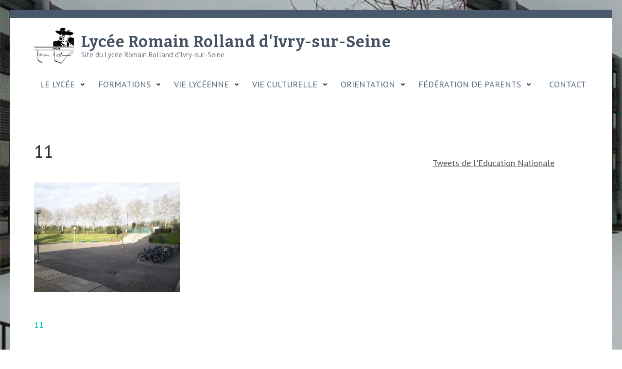

--- FILE ---
content_type: text/html; charset=UTF-8
request_url: https://lycee-romainrolland-ivry.fr/11/
body_size: 12550
content:
    <!DOCTYPE html>
    <html lang="fr-FR">
    
<head itemscope itemtype="https://schema.org/WebSite">

    <meta charset="UTF-8">
	<meta name="viewport" content="width=device-width, initial-scale=1">
	<link rel="profile" href="http://gmpg.org/xfn/11">
	<link rel="pingback" href="https://lycee-romainrolland-ivry.fr/xmlrpc.php">
    <title>11 &#8211; Lycée Romain Rolland d&#039;Ivry-sur-Seine</title>
<meta name='robots' content='max-image-preview:large' />
	<style>img:is([sizes="auto" i], [sizes^="auto," i]) { contain-intrinsic-size: 3000px 1500px }</style>
	<link rel='dns-prefetch' href='//stats.wp.com' />
<link rel='dns-prefetch' href='//fonts.googleapis.com' />
<link rel='preconnect' href='//c0.wp.com' />
<link rel='preconnect' href='//i0.wp.com' />
<link rel="alternate" type="application/rss+xml" title="Lycée Romain Rolland d&#039;Ivry-sur-Seine &raquo; Flux" href="https://lycee-romainrolland-ivry.fr/feed/" />
<link rel="alternate" type="application/rss+xml" title="Lycée Romain Rolland d&#039;Ivry-sur-Seine &raquo; Flux des commentaires" href="https://lycee-romainrolland-ivry.fr/comments/feed/" />
<script type="text/javascript">
/* <![CDATA[ */
window._wpemojiSettings = {"baseUrl":"https:\/\/s.w.org\/images\/core\/emoji\/16.0.1\/72x72\/","ext":".png","svgUrl":"https:\/\/s.w.org\/images\/core\/emoji\/16.0.1\/svg\/","svgExt":".svg","source":{"concatemoji":"https:\/\/lycee-romainrolland-ivry.fr\/wp-includes\/js\/wp-emoji-release.min.js?ver=6.8.3"}};
/*! This file is auto-generated */
!function(s,n){var o,i,e;function c(e){try{var t={supportTests:e,timestamp:(new Date).valueOf()};sessionStorage.setItem(o,JSON.stringify(t))}catch(e){}}function p(e,t,n){e.clearRect(0,0,e.canvas.width,e.canvas.height),e.fillText(t,0,0);var t=new Uint32Array(e.getImageData(0,0,e.canvas.width,e.canvas.height).data),a=(e.clearRect(0,0,e.canvas.width,e.canvas.height),e.fillText(n,0,0),new Uint32Array(e.getImageData(0,0,e.canvas.width,e.canvas.height).data));return t.every(function(e,t){return e===a[t]})}function u(e,t){e.clearRect(0,0,e.canvas.width,e.canvas.height),e.fillText(t,0,0);for(var n=e.getImageData(16,16,1,1),a=0;a<n.data.length;a++)if(0!==n.data[a])return!1;return!0}function f(e,t,n,a){switch(t){case"flag":return n(e,"\ud83c\udff3\ufe0f\u200d\u26a7\ufe0f","\ud83c\udff3\ufe0f\u200b\u26a7\ufe0f")?!1:!n(e,"\ud83c\udde8\ud83c\uddf6","\ud83c\udde8\u200b\ud83c\uddf6")&&!n(e,"\ud83c\udff4\udb40\udc67\udb40\udc62\udb40\udc65\udb40\udc6e\udb40\udc67\udb40\udc7f","\ud83c\udff4\u200b\udb40\udc67\u200b\udb40\udc62\u200b\udb40\udc65\u200b\udb40\udc6e\u200b\udb40\udc67\u200b\udb40\udc7f");case"emoji":return!a(e,"\ud83e\udedf")}return!1}function g(e,t,n,a){var r="undefined"!=typeof WorkerGlobalScope&&self instanceof WorkerGlobalScope?new OffscreenCanvas(300,150):s.createElement("canvas"),o=r.getContext("2d",{willReadFrequently:!0}),i=(o.textBaseline="top",o.font="600 32px Arial",{});return e.forEach(function(e){i[e]=t(o,e,n,a)}),i}function t(e){var t=s.createElement("script");t.src=e,t.defer=!0,s.head.appendChild(t)}"undefined"!=typeof Promise&&(o="wpEmojiSettingsSupports",i=["flag","emoji"],n.supports={everything:!0,everythingExceptFlag:!0},e=new Promise(function(e){s.addEventListener("DOMContentLoaded",e,{once:!0})}),new Promise(function(t){var n=function(){try{var e=JSON.parse(sessionStorage.getItem(o));if("object"==typeof e&&"number"==typeof e.timestamp&&(new Date).valueOf()<e.timestamp+604800&&"object"==typeof e.supportTests)return e.supportTests}catch(e){}return null}();if(!n){if("undefined"!=typeof Worker&&"undefined"!=typeof OffscreenCanvas&&"undefined"!=typeof URL&&URL.createObjectURL&&"undefined"!=typeof Blob)try{var e="postMessage("+g.toString()+"("+[JSON.stringify(i),f.toString(),p.toString(),u.toString()].join(",")+"));",a=new Blob([e],{type:"text/javascript"}),r=new Worker(URL.createObjectURL(a),{name:"wpTestEmojiSupports"});return void(r.onmessage=function(e){c(n=e.data),r.terminate(),t(n)})}catch(e){}c(n=g(i,f,p,u))}t(n)}).then(function(e){for(var t in e)n.supports[t]=e[t],n.supports.everything=n.supports.everything&&n.supports[t],"flag"!==t&&(n.supports.everythingExceptFlag=n.supports.everythingExceptFlag&&n.supports[t]);n.supports.everythingExceptFlag=n.supports.everythingExceptFlag&&!n.supports.flag,n.DOMReady=!1,n.readyCallback=function(){n.DOMReady=!0}}).then(function(){return e}).then(function(){var e;n.supports.everything||(n.readyCallback(),(e=n.source||{}).concatemoji?t(e.concatemoji):e.wpemoji&&e.twemoji&&(t(e.twemoji),t(e.wpemoji)))}))}((window,document),window._wpemojiSettings);
/* ]]> */
</script>
<link rel='stylesheet' id='pt-cv-public-style-css' href='https://lycee-romainrolland-ivry.fr/wp-content/plugins/content-views-query-and-display-post-page/public/assets/css/cv.css?ver=4.2.1' type='text/css' media='all' />
<style id='wp-emoji-styles-inline-css' type='text/css'>

	img.wp-smiley, img.emoji {
		display: inline !important;
		border: none !important;
		box-shadow: none !important;
		height: 1em !important;
		width: 1em !important;
		margin: 0 0.07em !important;
		vertical-align: -0.1em !important;
		background: none !important;
		padding: 0 !important;
	}
</style>
<link rel='stylesheet' id='wp-block-library-css' href='https://c0.wp.com/c/6.8.3/wp-includes/css/dist/block-library/style.min.css' type='text/css' media='all' />
<style id='classic-theme-styles-inline-css' type='text/css'>
/*! This file is auto-generated */
.wp-block-button__link{color:#fff;background-color:#32373c;border-radius:9999px;box-shadow:none;text-decoration:none;padding:calc(.667em + 2px) calc(1.333em + 2px);font-size:1.125em}.wp-block-file__button{background:#32373c;color:#fff;text-decoration:none}
</style>
<style id='pdfemb-pdf-embedder-viewer-style-inline-css' type='text/css'>
.wp-block-pdfemb-pdf-embedder-viewer{max-width:none}

</style>
<link rel='stylesheet' id='mediaelement-css' href='https://c0.wp.com/c/6.8.3/wp-includes/js/mediaelement/mediaelementplayer-legacy.min.css' type='text/css' media='all' />
<link rel='stylesheet' id='wp-mediaelement-css' href='https://c0.wp.com/c/6.8.3/wp-includes/js/mediaelement/wp-mediaelement.min.css' type='text/css' media='all' />
<style id='jetpack-sharing-buttons-style-inline-css' type='text/css'>
.jetpack-sharing-buttons__services-list{display:flex;flex-direction:row;flex-wrap:wrap;gap:0;list-style-type:none;margin:5px;padding:0}.jetpack-sharing-buttons__services-list.has-small-icon-size{font-size:12px}.jetpack-sharing-buttons__services-list.has-normal-icon-size{font-size:16px}.jetpack-sharing-buttons__services-list.has-large-icon-size{font-size:24px}.jetpack-sharing-buttons__services-list.has-huge-icon-size{font-size:36px}@media print{.jetpack-sharing-buttons__services-list{display:none!important}}.editor-styles-wrapper .wp-block-jetpack-sharing-buttons{gap:0;padding-inline-start:0}ul.jetpack-sharing-buttons__services-list.has-background{padding:1.25em 2.375em}
</style>
<style id='global-styles-inline-css' type='text/css'>
:root{--wp--preset--aspect-ratio--square: 1;--wp--preset--aspect-ratio--4-3: 4/3;--wp--preset--aspect-ratio--3-4: 3/4;--wp--preset--aspect-ratio--3-2: 3/2;--wp--preset--aspect-ratio--2-3: 2/3;--wp--preset--aspect-ratio--16-9: 16/9;--wp--preset--aspect-ratio--9-16: 9/16;--wp--preset--color--black: #000000;--wp--preset--color--cyan-bluish-gray: #abb8c3;--wp--preset--color--white: #ffffff;--wp--preset--color--pale-pink: #f78da7;--wp--preset--color--vivid-red: #cf2e2e;--wp--preset--color--luminous-vivid-orange: #ff6900;--wp--preset--color--luminous-vivid-amber: #fcb900;--wp--preset--color--light-green-cyan: #7bdcb5;--wp--preset--color--vivid-green-cyan: #00d084;--wp--preset--color--pale-cyan-blue: #8ed1fc;--wp--preset--color--vivid-cyan-blue: #0693e3;--wp--preset--color--vivid-purple: #9b51e0;--wp--preset--gradient--vivid-cyan-blue-to-vivid-purple: linear-gradient(135deg,rgba(6,147,227,1) 0%,rgb(155,81,224) 100%);--wp--preset--gradient--light-green-cyan-to-vivid-green-cyan: linear-gradient(135deg,rgb(122,220,180) 0%,rgb(0,208,130) 100%);--wp--preset--gradient--luminous-vivid-amber-to-luminous-vivid-orange: linear-gradient(135deg,rgba(252,185,0,1) 0%,rgba(255,105,0,1) 100%);--wp--preset--gradient--luminous-vivid-orange-to-vivid-red: linear-gradient(135deg,rgba(255,105,0,1) 0%,rgb(207,46,46) 100%);--wp--preset--gradient--very-light-gray-to-cyan-bluish-gray: linear-gradient(135deg,rgb(238,238,238) 0%,rgb(169,184,195) 100%);--wp--preset--gradient--cool-to-warm-spectrum: linear-gradient(135deg,rgb(74,234,220) 0%,rgb(151,120,209) 20%,rgb(207,42,186) 40%,rgb(238,44,130) 60%,rgb(251,105,98) 80%,rgb(254,248,76) 100%);--wp--preset--gradient--blush-light-purple: linear-gradient(135deg,rgb(255,206,236) 0%,rgb(152,150,240) 100%);--wp--preset--gradient--blush-bordeaux: linear-gradient(135deg,rgb(254,205,165) 0%,rgb(254,45,45) 50%,rgb(107,0,62) 100%);--wp--preset--gradient--luminous-dusk: linear-gradient(135deg,rgb(255,203,112) 0%,rgb(199,81,192) 50%,rgb(65,88,208) 100%);--wp--preset--gradient--pale-ocean: linear-gradient(135deg,rgb(255,245,203) 0%,rgb(182,227,212) 50%,rgb(51,167,181) 100%);--wp--preset--gradient--electric-grass: linear-gradient(135deg,rgb(202,248,128) 0%,rgb(113,206,126) 100%);--wp--preset--gradient--midnight: linear-gradient(135deg,rgb(2,3,129) 0%,rgb(40,116,252) 100%);--wp--preset--font-size--small: 13px;--wp--preset--font-size--medium: 20px;--wp--preset--font-size--large: 36px;--wp--preset--font-size--x-large: 42px;--wp--preset--spacing--20: 0.44rem;--wp--preset--spacing--30: 0.67rem;--wp--preset--spacing--40: 1rem;--wp--preset--spacing--50: 1.5rem;--wp--preset--spacing--60: 2.25rem;--wp--preset--spacing--70: 3.38rem;--wp--preset--spacing--80: 5.06rem;--wp--preset--shadow--natural: 6px 6px 9px rgba(0, 0, 0, 0.2);--wp--preset--shadow--deep: 12px 12px 50px rgba(0, 0, 0, 0.4);--wp--preset--shadow--sharp: 6px 6px 0px rgba(0, 0, 0, 0.2);--wp--preset--shadow--outlined: 6px 6px 0px -3px rgba(255, 255, 255, 1), 6px 6px rgba(0, 0, 0, 1);--wp--preset--shadow--crisp: 6px 6px 0px rgba(0, 0, 0, 1);}:where(.is-layout-flex){gap: 0.5em;}:where(.is-layout-grid){gap: 0.5em;}body .is-layout-flex{display: flex;}.is-layout-flex{flex-wrap: wrap;align-items: center;}.is-layout-flex > :is(*, div){margin: 0;}body .is-layout-grid{display: grid;}.is-layout-grid > :is(*, div){margin: 0;}:where(.wp-block-columns.is-layout-flex){gap: 2em;}:where(.wp-block-columns.is-layout-grid){gap: 2em;}:where(.wp-block-post-template.is-layout-flex){gap: 1.25em;}:where(.wp-block-post-template.is-layout-grid){gap: 1.25em;}.has-black-color{color: var(--wp--preset--color--black) !important;}.has-cyan-bluish-gray-color{color: var(--wp--preset--color--cyan-bluish-gray) !important;}.has-white-color{color: var(--wp--preset--color--white) !important;}.has-pale-pink-color{color: var(--wp--preset--color--pale-pink) !important;}.has-vivid-red-color{color: var(--wp--preset--color--vivid-red) !important;}.has-luminous-vivid-orange-color{color: var(--wp--preset--color--luminous-vivid-orange) !important;}.has-luminous-vivid-amber-color{color: var(--wp--preset--color--luminous-vivid-amber) !important;}.has-light-green-cyan-color{color: var(--wp--preset--color--light-green-cyan) !important;}.has-vivid-green-cyan-color{color: var(--wp--preset--color--vivid-green-cyan) !important;}.has-pale-cyan-blue-color{color: var(--wp--preset--color--pale-cyan-blue) !important;}.has-vivid-cyan-blue-color{color: var(--wp--preset--color--vivid-cyan-blue) !important;}.has-vivid-purple-color{color: var(--wp--preset--color--vivid-purple) !important;}.has-black-background-color{background-color: var(--wp--preset--color--black) !important;}.has-cyan-bluish-gray-background-color{background-color: var(--wp--preset--color--cyan-bluish-gray) !important;}.has-white-background-color{background-color: var(--wp--preset--color--white) !important;}.has-pale-pink-background-color{background-color: var(--wp--preset--color--pale-pink) !important;}.has-vivid-red-background-color{background-color: var(--wp--preset--color--vivid-red) !important;}.has-luminous-vivid-orange-background-color{background-color: var(--wp--preset--color--luminous-vivid-orange) !important;}.has-luminous-vivid-amber-background-color{background-color: var(--wp--preset--color--luminous-vivid-amber) !important;}.has-light-green-cyan-background-color{background-color: var(--wp--preset--color--light-green-cyan) !important;}.has-vivid-green-cyan-background-color{background-color: var(--wp--preset--color--vivid-green-cyan) !important;}.has-pale-cyan-blue-background-color{background-color: var(--wp--preset--color--pale-cyan-blue) !important;}.has-vivid-cyan-blue-background-color{background-color: var(--wp--preset--color--vivid-cyan-blue) !important;}.has-vivid-purple-background-color{background-color: var(--wp--preset--color--vivid-purple) !important;}.has-black-border-color{border-color: var(--wp--preset--color--black) !important;}.has-cyan-bluish-gray-border-color{border-color: var(--wp--preset--color--cyan-bluish-gray) !important;}.has-white-border-color{border-color: var(--wp--preset--color--white) !important;}.has-pale-pink-border-color{border-color: var(--wp--preset--color--pale-pink) !important;}.has-vivid-red-border-color{border-color: var(--wp--preset--color--vivid-red) !important;}.has-luminous-vivid-orange-border-color{border-color: var(--wp--preset--color--luminous-vivid-orange) !important;}.has-luminous-vivid-amber-border-color{border-color: var(--wp--preset--color--luminous-vivid-amber) !important;}.has-light-green-cyan-border-color{border-color: var(--wp--preset--color--light-green-cyan) !important;}.has-vivid-green-cyan-border-color{border-color: var(--wp--preset--color--vivid-green-cyan) !important;}.has-pale-cyan-blue-border-color{border-color: var(--wp--preset--color--pale-cyan-blue) !important;}.has-vivid-cyan-blue-border-color{border-color: var(--wp--preset--color--vivid-cyan-blue) !important;}.has-vivid-purple-border-color{border-color: var(--wp--preset--color--vivid-purple) !important;}.has-vivid-cyan-blue-to-vivid-purple-gradient-background{background: var(--wp--preset--gradient--vivid-cyan-blue-to-vivid-purple) !important;}.has-light-green-cyan-to-vivid-green-cyan-gradient-background{background: var(--wp--preset--gradient--light-green-cyan-to-vivid-green-cyan) !important;}.has-luminous-vivid-amber-to-luminous-vivid-orange-gradient-background{background: var(--wp--preset--gradient--luminous-vivid-amber-to-luminous-vivid-orange) !important;}.has-luminous-vivid-orange-to-vivid-red-gradient-background{background: var(--wp--preset--gradient--luminous-vivid-orange-to-vivid-red) !important;}.has-very-light-gray-to-cyan-bluish-gray-gradient-background{background: var(--wp--preset--gradient--very-light-gray-to-cyan-bluish-gray) !important;}.has-cool-to-warm-spectrum-gradient-background{background: var(--wp--preset--gradient--cool-to-warm-spectrum) !important;}.has-blush-light-purple-gradient-background{background: var(--wp--preset--gradient--blush-light-purple) !important;}.has-blush-bordeaux-gradient-background{background: var(--wp--preset--gradient--blush-bordeaux) !important;}.has-luminous-dusk-gradient-background{background: var(--wp--preset--gradient--luminous-dusk) !important;}.has-pale-ocean-gradient-background{background: var(--wp--preset--gradient--pale-ocean) !important;}.has-electric-grass-gradient-background{background: var(--wp--preset--gradient--electric-grass) !important;}.has-midnight-gradient-background{background: var(--wp--preset--gradient--midnight) !important;}.has-small-font-size{font-size: var(--wp--preset--font-size--small) !important;}.has-medium-font-size{font-size: var(--wp--preset--font-size--medium) !important;}.has-large-font-size{font-size: var(--wp--preset--font-size--large) !important;}.has-x-large-font-size{font-size: var(--wp--preset--font-size--x-large) !important;}
:where(.wp-block-post-template.is-layout-flex){gap: 1.25em;}:where(.wp-block-post-template.is-layout-grid){gap: 1.25em;}
:where(.wp-block-columns.is-layout-flex){gap: 2em;}:where(.wp-block-columns.is-layout-grid){gap: 2em;}
:root :where(.wp-block-pullquote){font-size: 1.5em;line-height: 1.6;}
</style>
<link rel='stylesheet' id='owl-carousel-css' href='https://lycee-romainrolland-ivry.fr/wp-content/themes/rara-academic/css/owl.carousel.min.css?ver=2.2.1' type='text/css' media='all' />
<link rel='stylesheet' id='rara-academic-google-fonts-css' href='https://fonts.googleapis.com/css?family=PT+Sans%3A400%2C700%7CBitter%3A700&#038;ver=6.8.3#038;display=fallback' type='text/css' media='all' />
<link rel='stylesheet' id='rara-academic-style-css' href='https://lycee-romainrolland-ivry.fr/wp-content/themes/rara-academic/style.css?ver=1.2.2' type='text/css' media='all' />
<link rel='stylesheet' id='rara-academic-responsive-style-css' href='https://lycee-romainrolland-ivry.fr/wp-content/themes/rara-academic/css/responsive.min.css?ver=1.2.2' type='text/css' media='all' />
<script type="text/javascript" src="https://c0.wp.com/c/6.8.3/wp-includes/js/tinymce/tinymce.min.js" id="wp-tinymce-root-js"></script>
<script type="text/javascript" src="https://c0.wp.com/c/6.8.3/wp-includes/js/tinymce/plugins/compat3x/plugin.min.js" id="wp-tinymce-js"></script>
<script type="text/javascript" src="https://c0.wp.com/c/6.8.3/wp-includes/js/jquery/jquery.min.js" id="jquery-core-js"></script>
<script type="text/javascript" src="https://c0.wp.com/c/6.8.3/wp-includes/js/jquery/jquery-migrate.min.js" id="jquery-migrate-js"></script>
<script type="text/javascript" src="https://lycee-romainrolland-ivry.fr/wp-content/plugins/sticky-menu-or-anything-on-scroll/assets/js/jq-sticky-anything.min.js?ver=2.1.1" id="stickyAnythingLib-js"></script>
<link rel="https://api.w.org/" href="https://lycee-romainrolland-ivry.fr/wp-json/" /><link rel="alternate" title="JSON" type="application/json" href="https://lycee-romainrolland-ivry.fr/wp-json/wp/v2/media/156" /><link rel="EditURI" type="application/rsd+xml" title="RSD" href="https://lycee-romainrolland-ivry.fr/xmlrpc.php?rsd" />
<meta name="generator" content="WordPress 6.8.3" />
<link rel='shortlink' href='https://lycee-romainrolland-ivry.fr/?p=156' />
<link rel="alternate" title="oEmbed (JSON)" type="application/json+oembed" href="https://lycee-romainrolland-ivry.fr/wp-json/oembed/1.0/embed?url=https%3A%2F%2Flycee-romainrolland-ivry.fr%2F11%2F" />
<link rel="alternate" title="oEmbed (XML)" type="text/xml+oembed" href="https://lycee-romainrolland-ivry.fr/wp-json/oembed/1.0/embed?url=https%3A%2F%2Flycee-romainrolland-ivry.fr%2F11%2F&#038;format=xml" />
	<style>img#wpstats{display:none}</style>
		
        <script type="text/javascript">
            var jQueryMigrateHelperHasSentDowngrade = false;

			window.onerror = function( msg, url, line, col, error ) {
				// Break out early, do not processing if a downgrade reqeust was already sent.
				if ( jQueryMigrateHelperHasSentDowngrade ) {
					return true;
                }

				var xhr = new XMLHttpRequest();
				var nonce = '0a47ddb814';
				var jQueryFunctions = [
					'andSelf',
					'browser',
					'live',
					'boxModel',
					'support.boxModel',
					'size',
					'swap',
					'clean',
					'sub',
                ];
				var match_pattern = /\)\.(.+?) is not a function/;
                var erroredFunction = msg.match( match_pattern );

                // If there was no matching functions, do not try to downgrade.
                if ( null === erroredFunction || typeof erroredFunction !== 'object' || typeof erroredFunction[1] === "undefined" || -1 === jQueryFunctions.indexOf( erroredFunction[1] ) ) {
                    return true;
                }

                // Set that we've now attempted a downgrade request.
                jQueryMigrateHelperHasSentDowngrade = true;

				xhr.open( 'POST', 'https://lycee-romainrolland-ivry.fr/wp-admin/admin-ajax.php' );
				xhr.setRequestHeader( 'Content-Type', 'application/x-www-form-urlencoded' );
				xhr.onload = function () {
					var response,
                        reload = false;

					if ( 200 === xhr.status ) {
                        try {
                        	response = JSON.parse( xhr.response );

                        	reload = response.data.reload;
                        } catch ( e ) {
                        	reload = false;
                        }
                    }

					// Automatically reload the page if a deprecation caused an automatic downgrade, ensure visitors get the best possible experience.
					if ( reload ) {
						location.reload();
                    }
				};

				xhr.send( encodeURI( 'action=jquery-migrate-downgrade-version&_wpnonce=' + nonce ) );

				// Suppress error alerts in older browsers
				return true;
			}
        </script>

		<style type="text/css" id="custom-background-css">
body.custom-background { background-image: url("https://lycee-romainrolland-ivry.fr/wp-content/uploads/2019/03/visite-neige-2.jpg"); background-position: left center; background-size: contain; background-repeat: repeat; background-attachment: fixed; }
</style>
	<link rel="icon" href="https://i0.wp.com/lycee-romainrolland-ivry.fr/wp-content/uploads/2020/12/cropped-logo.png?fit=32%2C32&#038;ssl=1" sizes="32x32" />
<link rel="icon" href="https://i0.wp.com/lycee-romainrolland-ivry.fr/wp-content/uploads/2020/12/cropped-logo.png?fit=192%2C192&#038;ssl=1" sizes="192x192" />
<link rel="apple-touch-icon" href="https://i0.wp.com/lycee-romainrolland-ivry.fr/wp-content/uploads/2020/12/cropped-logo.png?fit=180%2C180&#038;ssl=1" />
<meta name="msapplication-TileImage" content="https://i0.wp.com/lycee-romainrolland-ivry.fr/wp-content/uploads/2020/12/cropped-logo.png?fit=270%2C270&#038;ssl=1" />
</head>

<body class="attachment wp-singular attachment-template-default single single-attachment postid-156 attachmentid-156 attachment-jpeg custom-background wp-custom-logo wp-theme-rara-academic metaslider-plugin group-blog custom-background-image" itemscope itemtype="https://schema.org/WebPage">
		
        <div id="page" class="site">
        <a class="skip-link screen-reader-text" href="#acc-content">Aller au contenu (Pressez Entrée)</a>
        <header id="masthead" class="site-header" role="banner" itemscope itemtype="https://schema.org/WPHeader">       
        <div class="header-top">
        <div class="container">        
            		
        </div>
    </div>
        <div class="header-bottom">
        <div class="container">
            <div class="site-branding" itemscope itemtype="https://schema.org/Organization">
                <div class='site-logo'><a href="https://lycee-romainrolland-ivry.fr/" class="custom-logo-link" rel="home"><img width="82" height="75" src="https://i0.wp.com/lycee-romainrolland-ivry.fr/wp-content/uploads/2020/12/cropped-logo-1.png?fit=82%2C75&amp;ssl=1" class="custom-logo" alt="Logo" decoding="async" /></a></div>                <div class="title-tagline">
                                            <p class="site-title" itemprop="name"><a href="https://lycee-romainrolland-ivry.fr/" rel="home" itemprop="url">Lycée Romain Rolland d&#039;Ivry-sur-Seine</a></p>
                                            <p class="site-description" itemprop="description">Site du Lycée Romain Rolland d&#039;Ivry-sur-Seine</p>
                                    </div>
            </div><!-- .site-branding -->

            <button class="menu-opener" data-toggle-target=".main-menu-modal" data-toggle-body-class="showing-main-menu-modal" aria-expanded="false" data-set-focus=".close-main-nav-toggle">
                <span></span>
                <span></span>
                <span></span>
            </button>

            <div class="mobile-menu-wrapper">
                <nav id="mobile-site-navigation" class="main-navigation mobile-navigation">        
                    <div class="primary-menu-list main-menu-modal cover-modal" data-modal-target-string=".main-menu-modal">
                        <button class="close close-main-nav-toggle" data-toggle-target=".main-menu-modal" data-toggle-body-class="showing-main-menu-modal" aria-expanded="false" data-set-focus=".main-menu-modal"></button>
                        <div class="mobile-menu" aria-label="Mobile">
                            <div class="menu-menu-container"><ul id="mobile-primary-menu" class="nav-menu main-menu-modal"><li id="menu-item-859" class="menu-item menu-item-type-custom menu-item-object-custom menu-item-has-children menu-item-859"><a>Le lycée</a>
<ul class="sub-menu">
	<li id="menu-item-4693" class="menu-item menu-item-type-post_type menu-item-object-page menu-item-home menu-item-4693"><a href="https://lycee-romainrolland-ivry.fr/">Accueil</a></li>
	<li id="menu-item-860" class="menu-item menu-item-type-post_type menu-item-object-page menu-item-860"><a href="https://lycee-romainrolland-ivry.fr/informations-pratiques/">Informations pratiques</a></li>
	<li id="menu-item-877" class="menu-item menu-item-type-post_type menu-item-object-page menu-item-877"><a href="https://lycee-romainrolland-ivry.fr/photos/">Photos</a></li>
	<li id="menu-item-881" class="menu-item menu-item-type-post_type menu-item-object-page menu-item-881"><a href="https://lycee-romainrolland-ivry.fr/reglement-interieur/">Règlement intérieur</a></li>
	<li id="menu-item-876" class="menu-item menu-item-type-post_type menu-item-object-page menu-item-876"><a href="https://lycee-romainrolland-ivry.fr/intendance/">Intendance (demi-pension/bourse)</a></li>
	<li id="menu-item-874" class="menu-item menu-item-type-post_type menu-item-object-page menu-item-874"><a href="https://lycee-romainrolland-ivry.fr/infirmerie-et-assistance-sociale/">Pôle médico-social</a></li>
</ul>
</li>
<li id="menu-item-861" class="menu-item menu-item-type-custom menu-item-object-custom menu-item-has-children menu-item-861"><a>Formations</a>
<ul class="sub-menu">
	<li id="menu-item-887" class="menu-item menu-item-type-post_type menu-item-object-page menu-item-887"><a href="https://lycee-romainrolland-ivry.fr/enseignements-du-lycee/">Les enseignements du lycée</a></li>
	<li id="menu-item-979" class="menu-item menu-item-type-post_type menu-item-object-page menu-item-979"><a href="https://lycee-romainrolland-ivry.fr/enseignements-du-lycee/upe2a/">Seconde UPE2A</a></li>
	<li id="menu-item-2582" class="menu-item menu-item-type-custom menu-item-object-custom menu-item-has-children menu-item-2582"><a href="https://lycee-romainrolland-ivry.fr/enseignements-du-lycee#specialites">Enseignements de spécialité</a>
	<ul class="sub-menu">
		<li id="menu-item-1494" class="menu-item menu-item-type-custom menu-item-object-custom menu-item-1494"><a href="https://lycee-romainrolland-ivry.fr/wp-content/uploads/2021/02/spe_arts_plastiques.pdf">Arts: Arts plastiques</a></li>
		<li id="menu-item-1495" class="menu-item menu-item-type-custom menu-item-object-custom menu-item-1495"><a href="https://lycee-romainrolland-ivry.fr/wp-content/uploads/2021/02/spe_cinema.pdf">Arts: cinéma</a></li>
		<li id="menu-item-1677" class="menu-item menu-item-type-post_type menu-item-object-page menu-item-1677"><a href="https://lycee-romainrolland-ivry.fr/enseignements-du-lycee/specialite-theatre/">Arts: théâtre</a></li>
		<li id="menu-item-1489" class="menu-item menu-item-type-custom menu-item-object-custom menu-item-1489"><a href="https://lycee-romainrolland-ivry.fr/wp-content/uploads/2021/02/spe_histoire_geo.pdf">Histoire-géo, géopolitique et sciences politiques</a></li>
		<li id="menu-item-1490" class="menu-item menu-item-type-custom menu-item-object-custom menu-item-1490"><a href="https://lycee-romainrolland-ivry.fr/wp-content/uploads/2021/02/spe_hlp.pdf">Humanités, littérature et philosophie</a></li>
		<li id="menu-item-1497" class="menu-item menu-item-type-custom menu-item-object-custom menu-item-1497"><a href="https://lycee-romainrolland-ivry.fr/wp-content/uploads/2021/02/spe_llce.pdf">Langues, littératures et cultures étrangères</a></li>
		<li id="menu-item-1492" class="menu-item menu-item-type-custom menu-item-object-custom menu-item-1492"><a href="https://lycee-romainrolland-ivry.fr/wp-content/uploads/2021/02/spe_physique_chimie.pdf">Physique Chimie</a></li>
		<li id="menu-item-1493" class="menu-item menu-item-type-custom menu-item-object-custom menu-item-1493"><a href="https://lycee-romainrolland-ivry.fr/wp-content/uploads/2021/02/spe_ses.pdf">Sciences économiques et sociales</a></li>
		<li id="menu-item-1424" class="menu-item menu-item-type-custom menu-item-object-custom menu-item-1424"><a href="https://view.genial.ly/600594b01e138b1185f6e4c6/interactive-content-la-specialite-svt-au-lycee-romain-rolland-ivry-sur-seine">Sciences de la vie et de la terre</a></li>
	</ul>
</li>
	<li id="menu-item-977" class="menu-item menu-item-type-post_type menu-item-object-page menu-item-977"><a href="https://lycee-romainrolland-ivry.fr/enseignements-du-lycee/stmg/">STMG</a></li>
	<li id="menu-item-2581" class="menu-item menu-item-type-custom menu-item-object-custom menu-item-has-children menu-item-2581"><a href="https://lycee-romainrolland-ivry.fr/enseignements-du-lycee#options">Options</a>
	<ul class="sub-menu">
		<li id="menu-item-893" class="menu-item menu-item-type-post_type menu-item-object-page menu-item-893"><a href="https://lycee-romainrolland-ivry.fr/enseignements-du-lycee/option-arts-plastiques/">Arts plastiques</a></li>
		<li id="menu-item-889" class="menu-item menu-item-type-post_type menu-item-object-page menu-item-889"><a href="https://lycee-romainrolland-ivry.fr/enseignements-du-lycee/specialite-cinema/">Cinéma</a></li>
		<li id="menu-item-890" class="menu-item menu-item-type-post_type menu-item-object-page menu-item-890"><a href="https://lycee-romainrolland-ivry.fr/enseignements-du-lycee/option-theatre/">Théâtre</a></li>
		<li id="menu-item-3664" class="menu-item menu-item-type-post_type menu-item-object-page menu-item-3664"><a href="https://lycee-romainrolland-ivry.fr/enseignements-du-lycee/option-eps/">EPS</a></li>
		<li id="menu-item-1537" class="menu-item menu-item-type-post_type menu-item-object-page menu-item-1537"><a href="https://lycee-romainrolland-ivry.fr/enseignements-du-lycee/section-europeenne/">Section européenne</a></li>
	</ul>
</li>
	<li id="menu-item-975" class="menu-item menu-item-type-post_type menu-item-object-page menu-item-975"><a href="https://lycee-romainrolland-ivry.fr/enseignements-du-lycee/ateliers-et-cordees-de-la-reussite/">Ateliers et cordées de la réussite</a></li>
</ul>
</li>
<li id="menu-item-862" class="menu-item menu-item-type-custom menu-item-object-custom menu-item-has-children menu-item-862"><a>Vie lycéenne</a>
<ul class="sub-menu">
	<li id="menu-item-4971" class="menu-item menu-item-type-post_type menu-item-object-page menu-item-4971"><a href="https://lycee-romainrolland-ivry.fr/menu/">Menu</a></li>
	<li id="menu-item-880" class="menu-item menu-item-type-post_type menu-item-object-page menu-item-880"><a href="https://lycee-romainrolland-ivry.fr/association-sportive/">Association sportive</a></li>
	<li id="menu-item-974" class="menu-item menu-item-type-post_type menu-item-object-page menu-item-974"><a href="https://lycee-romainrolland-ivry.fr/cvl/">CVL</a></li>
	<li id="menu-item-973" class="menu-item menu-item-type-post_type menu-item-object-page menu-item-973"><a href="https://lycee-romainrolland-ivry.fr/mdl/">Maison des lycéens (MDL)</a></li>
	<li id="menu-item-4590" class="menu-item menu-item-type-post_type menu-item-object-page menu-item-4590"><a href="https://lycee-romainrolland-ivry.fr/panne-informatique-2/">Panne informatique</a></li>
</ul>
</li>
<li id="menu-item-863" class="menu-item menu-item-type-custom menu-item-object-custom menu-item-has-children menu-item-863"><a>Vie culturelle</a>
<ul class="sub-menu">
	<li id="menu-item-1507" class="menu-item menu-item-type-custom menu-item-object-custom menu-item-1507"><a href="http://0940115p.esidoc.fr/">CDI</a></li>
	<li id="menu-item-1283" class="menu-item menu-item-type-custom menu-item-object-custom menu-item-1283"><a href="https://0940115p.esidoc.fr/site/le-journal-du-lycee-revue-romain-rolland">Journal du lycée</a></li>
	<li id="menu-item-2454" class="menu-item menu-item-type-post_type menu-item-object-page menu-item-2454"><a href="https://lycee-romainrolland-ivry.fr/exposition-virtuelle/">Exposition virtuelle (arts plastiques)</a></li>
	<li id="menu-item-2635" class="menu-item menu-item-type-post_type menu-item-object-page menu-item-2635"><a href="https://lycee-romainrolland-ivry.fr/atelier-musique/">Atelier musique</a></li>
	<li id="menu-item-2693" class="menu-item menu-item-type-post_type menu-item-object-page menu-item-2693"><a href="https://lycee-romainrolland-ivry.fr/webradio/">Webradio</a></li>
	<li id="menu-item-3884" class="menu-item menu-item-type-post_type menu-item-object-post menu-item-3884"><a href="https://lycee-romainrolland-ivry.fr/romroll-fantasy-club/">RomRoll Fantasy Club</a></li>
	<li id="menu-item-4666" class="menu-item menu-item-type-post_type menu-item-object-page menu-item-4666"><a href="https://lycee-romainrolland-ivry.fr/club-egalites/">Club Égalités</a></li>
	<li id="menu-item-1538" class="menu-item menu-item-type-taxonomy menu-item-object-category menu-item-1538"><a href="https://lycee-romainrolland-ivry.fr/category/actualites/culture/">Actualités culturelles</a></li>
</ul>
</li>
<li id="menu-item-864" class="menu-item menu-item-type-custom menu-item-object-custom menu-item-has-children menu-item-864"><a>Orientation</a>
<ul class="sub-menu">
	<li id="menu-item-1539" class="menu-item menu-item-type-taxonomy menu-item-object-category menu-item-1539"><a href="https://lycee-romainrolland-ivry.fr/category/actualites/orientation/">Actualités sur l&rsquo;orientation</a></li>
	<li id="menu-item-1542" class="menu-item menu-item-type-post_type menu-item-object-page menu-item-1542"><a href="https://lycee-romainrolland-ivry.fr/parcoursup/">Parcoursup</a></li>
	<li id="menu-item-4559" class="menu-item menu-item-type-post_type menu-item-object-post menu-item-4559"><a href="https://lycee-romainrolland-ivry.fr/reconduction-du-stage-dobservation-en-2nde-generale-et-technologique/">Stage d’observation en seconde</a></li>
	<li id="menu-item-971" class="menu-item menu-item-type-post_type menu-item-object-page menu-item-971"><a href="https://lycee-romainrolland-ivry.fr/ressources-orientation/">Ressources</a></li>
	<li id="menu-item-972" class="menu-item menu-item-type-post_type menu-item-object-page menu-item-972"><a href="https://lycee-romainrolland-ivry.fr/permanences-cop/">Permanences Psy-EN</a></li>
</ul>
</li>
<li id="menu-item-865" class="menu-item menu-item-type-custom menu-item-object-custom menu-item-has-children menu-item-865"><a>Fédération de parents</a>
<ul class="sub-menu">
	<li id="menu-item-878" class="menu-item menu-item-type-post_type menu-item-object-page menu-item-878"><a href="https://lycee-romainrolland-ivry.fr/fcpe-romain-rolland/">FCPE</a></li>
</ul>
</li>
<li id="menu-item-1575" class="menu-item menu-item-type-custom menu-item-object-custom menu-item-1575"><a href="https://lycee-romainrolland-ivry.fr/contact/">  Contact</a></li>
</ul></div>                        </div>
                    </div>
                </nav><!-- #mobile-site-navigation -->
            </div>

            <nav id="site-navigation" class="main-navigation" role="navigation" itemscope itemtype="https://schema.org/SiteNavigationElement">
                <div class="menu-menu-container"><ul id="primary-menu" class="menu"><li class="menu-item menu-item-type-custom menu-item-object-custom menu-item-has-children menu-item-859"><a>Le lycée</a>
<ul class="sub-menu">
	<li class="menu-item menu-item-type-post_type menu-item-object-page menu-item-home menu-item-4693"><a href="https://lycee-romainrolland-ivry.fr/">Accueil</a></li>
	<li class="menu-item menu-item-type-post_type menu-item-object-page menu-item-860"><a href="https://lycee-romainrolland-ivry.fr/informations-pratiques/">Informations pratiques</a></li>
	<li class="menu-item menu-item-type-post_type menu-item-object-page menu-item-877"><a href="https://lycee-romainrolland-ivry.fr/photos/">Photos</a></li>
	<li class="menu-item menu-item-type-post_type menu-item-object-page menu-item-881"><a href="https://lycee-romainrolland-ivry.fr/reglement-interieur/">Règlement intérieur</a></li>
	<li class="menu-item menu-item-type-post_type menu-item-object-page menu-item-876"><a href="https://lycee-romainrolland-ivry.fr/intendance/">Intendance (demi-pension/bourse)</a></li>
	<li class="menu-item menu-item-type-post_type menu-item-object-page menu-item-874"><a href="https://lycee-romainrolland-ivry.fr/infirmerie-et-assistance-sociale/">Pôle médico-social</a></li>
</ul>
</li>
<li class="menu-item menu-item-type-custom menu-item-object-custom menu-item-has-children menu-item-861"><a>Formations</a>
<ul class="sub-menu">
	<li class="menu-item menu-item-type-post_type menu-item-object-page menu-item-887"><a href="https://lycee-romainrolland-ivry.fr/enseignements-du-lycee/">Les enseignements du lycée</a></li>
	<li class="menu-item menu-item-type-post_type menu-item-object-page menu-item-979"><a href="https://lycee-romainrolland-ivry.fr/enseignements-du-lycee/upe2a/">Seconde UPE2A</a></li>
	<li class="menu-item menu-item-type-custom menu-item-object-custom menu-item-has-children menu-item-2582"><a href="https://lycee-romainrolland-ivry.fr/enseignements-du-lycee#specialites">Enseignements de spécialité</a>
	<ul class="sub-menu">
		<li class="menu-item menu-item-type-custom menu-item-object-custom menu-item-1494"><a href="https://lycee-romainrolland-ivry.fr/wp-content/uploads/2021/02/spe_arts_plastiques.pdf">Arts: Arts plastiques</a></li>
		<li class="menu-item menu-item-type-custom menu-item-object-custom menu-item-1495"><a href="https://lycee-romainrolland-ivry.fr/wp-content/uploads/2021/02/spe_cinema.pdf">Arts: cinéma</a></li>
		<li class="menu-item menu-item-type-post_type menu-item-object-page menu-item-1677"><a href="https://lycee-romainrolland-ivry.fr/enseignements-du-lycee/specialite-theatre/">Arts: théâtre</a></li>
		<li class="menu-item menu-item-type-custom menu-item-object-custom menu-item-1489"><a href="https://lycee-romainrolland-ivry.fr/wp-content/uploads/2021/02/spe_histoire_geo.pdf">Histoire-géo, géopolitique et sciences politiques</a></li>
		<li class="menu-item menu-item-type-custom menu-item-object-custom menu-item-1490"><a href="https://lycee-romainrolland-ivry.fr/wp-content/uploads/2021/02/spe_hlp.pdf">Humanités, littérature et philosophie</a></li>
		<li class="menu-item menu-item-type-custom menu-item-object-custom menu-item-1497"><a href="https://lycee-romainrolland-ivry.fr/wp-content/uploads/2021/02/spe_llce.pdf">Langues, littératures et cultures étrangères</a></li>
		<li class="menu-item menu-item-type-custom menu-item-object-custom menu-item-1492"><a href="https://lycee-romainrolland-ivry.fr/wp-content/uploads/2021/02/spe_physique_chimie.pdf">Physique Chimie</a></li>
		<li class="menu-item menu-item-type-custom menu-item-object-custom menu-item-1493"><a href="https://lycee-romainrolland-ivry.fr/wp-content/uploads/2021/02/spe_ses.pdf">Sciences économiques et sociales</a></li>
		<li class="menu-item menu-item-type-custom menu-item-object-custom menu-item-1424"><a href="https://view.genial.ly/600594b01e138b1185f6e4c6/interactive-content-la-specialite-svt-au-lycee-romain-rolland-ivry-sur-seine">Sciences de la vie et de la terre</a></li>
	</ul>
</li>
	<li class="menu-item menu-item-type-post_type menu-item-object-page menu-item-977"><a href="https://lycee-romainrolland-ivry.fr/enseignements-du-lycee/stmg/">STMG</a></li>
	<li class="menu-item menu-item-type-custom menu-item-object-custom menu-item-has-children menu-item-2581"><a href="https://lycee-romainrolland-ivry.fr/enseignements-du-lycee#options">Options</a>
	<ul class="sub-menu">
		<li class="menu-item menu-item-type-post_type menu-item-object-page menu-item-893"><a href="https://lycee-romainrolland-ivry.fr/enseignements-du-lycee/option-arts-plastiques/">Arts plastiques</a></li>
		<li class="menu-item menu-item-type-post_type menu-item-object-page menu-item-889"><a href="https://lycee-romainrolland-ivry.fr/enseignements-du-lycee/specialite-cinema/">Cinéma</a></li>
		<li class="menu-item menu-item-type-post_type menu-item-object-page menu-item-890"><a href="https://lycee-romainrolland-ivry.fr/enseignements-du-lycee/option-theatre/">Théâtre</a></li>
		<li class="menu-item menu-item-type-post_type menu-item-object-page menu-item-3664"><a href="https://lycee-romainrolland-ivry.fr/enseignements-du-lycee/option-eps/">EPS</a></li>
		<li class="menu-item menu-item-type-post_type menu-item-object-page menu-item-1537"><a href="https://lycee-romainrolland-ivry.fr/enseignements-du-lycee/section-europeenne/">Section européenne</a></li>
	</ul>
</li>
	<li class="menu-item menu-item-type-post_type menu-item-object-page menu-item-975"><a href="https://lycee-romainrolland-ivry.fr/enseignements-du-lycee/ateliers-et-cordees-de-la-reussite/">Ateliers et cordées de la réussite</a></li>
</ul>
</li>
<li class="menu-item menu-item-type-custom menu-item-object-custom menu-item-has-children menu-item-862"><a>Vie lycéenne</a>
<ul class="sub-menu">
	<li class="menu-item menu-item-type-post_type menu-item-object-page menu-item-4971"><a href="https://lycee-romainrolland-ivry.fr/menu/">Menu</a></li>
	<li class="menu-item menu-item-type-post_type menu-item-object-page menu-item-880"><a href="https://lycee-romainrolland-ivry.fr/association-sportive/">Association sportive</a></li>
	<li class="menu-item menu-item-type-post_type menu-item-object-page menu-item-974"><a href="https://lycee-romainrolland-ivry.fr/cvl/">CVL</a></li>
	<li class="menu-item menu-item-type-post_type menu-item-object-page menu-item-973"><a href="https://lycee-romainrolland-ivry.fr/mdl/">Maison des lycéens (MDL)</a></li>
	<li class="menu-item menu-item-type-post_type menu-item-object-page menu-item-4590"><a href="https://lycee-romainrolland-ivry.fr/panne-informatique-2/">Panne informatique</a></li>
</ul>
</li>
<li class="menu-item menu-item-type-custom menu-item-object-custom menu-item-has-children menu-item-863"><a>Vie culturelle</a>
<ul class="sub-menu">
	<li class="menu-item menu-item-type-custom menu-item-object-custom menu-item-1507"><a href="http://0940115p.esidoc.fr/">CDI</a></li>
	<li class="menu-item menu-item-type-custom menu-item-object-custom menu-item-1283"><a href="https://0940115p.esidoc.fr/site/le-journal-du-lycee-revue-romain-rolland">Journal du lycée</a></li>
	<li class="menu-item menu-item-type-post_type menu-item-object-page menu-item-2454"><a href="https://lycee-romainrolland-ivry.fr/exposition-virtuelle/">Exposition virtuelle (arts plastiques)</a></li>
	<li class="menu-item menu-item-type-post_type menu-item-object-page menu-item-2635"><a href="https://lycee-romainrolland-ivry.fr/atelier-musique/">Atelier musique</a></li>
	<li class="menu-item menu-item-type-post_type menu-item-object-page menu-item-2693"><a href="https://lycee-romainrolland-ivry.fr/webradio/">Webradio</a></li>
	<li class="menu-item menu-item-type-post_type menu-item-object-post menu-item-3884"><a href="https://lycee-romainrolland-ivry.fr/romroll-fantasy-club/">RomRoll Fantasy Club</a></li>
	<li class="menu-item menu-item-type-post_type menu-item-object-page menu-item-4666"><a href="https://lycee-romainrolland-ivry.fr/club-egalites/">Club Égalités</a></li>
	<li class="menu-item menu-item-type-taxonomy menu-item-object-category menu-item-1538"><a href="https://lycee-romainrolland-ivry.fr/category/actualites/culture/">Actualités culturelles</a></li>
</ul>
</li>
<li class="menu-item menu-item-type-custom menu-item-object-custom menu-item-has-children menu-item-864"><a>Orientation</a>
<ul class="sub-menu">
	<li class="menu-item menu-item-type-taxonomy menu-item-object-category menu-item-1539"><a href="https://lycee-romainrolland-ivry.fr/category/actualites/orientation/">Actualités sur l&rsquo;orientation</a></li>
	<li class="menu-item menu-item-type-post_type menu-item-object-page menu-item-1542"><a href="https://lycee-romainrolland-ivry.fr/parcoursup/">Parcoursup</a></li>
	<li class="menu-item menu-item-type-post_type menu-item-object-post menu-item-4559"><a href="https://lycee-romainrolland-ivry.fr/reconduction-du-stage-dobservation-en-2nde-generale-et-technologique/">Stage d’observation en seconde</a></li>
	<li class="menu-item menu-item-type-post_type menu-item-object-page menu-item-971"><a href="https://lycee-romainrolland-ivry.fr/ressources-orientation/">Ressources</a></li>
	<li class="menu-item menu-item-type-post_type menu-item-object-page menu-item-972"><a href="https://lycee-romainrolland-ivry.fr/permanences-cop/">Permanences Psy-EN</a></li>
</ul>
</li>
<li class="menu-item menu-item-type-custom menu-item-object-custom menu-item-has-children menu-item-865"><a>Fédération de parents</a>
<ul class="sub-menu">
	<li class="menu-item menu-item-type-post_type menu-item-object-page menu-item-878"><a href="https://lycee-romainrolland-ivry.fr/fcpe-romain-rolland/">FCPE</a></li>
</ul>
</li>
<li class="menu-item menu-item-type-custom menu-item-object-custom menu-item-1575"><a href="https://lycee-romainrolland-ivry.fr/contact/">  Contact</a></li>
</ul></div>            </nav><!-- #site-navigation -->
        
        </div>
    </div>
        </header>
    <div id="acc-content">        <div id="content" class="site-content">
            <div class="container">
                <div class="row">
        
	<div id="primary" class="content-area">
		<main id="main" class="site-main" role="main">

		
<article id="post-156" class="post-156 attachment type-attachment status-inherit hentry">
	
	<header class="entry-header">
	<h1 class="entry-title" itemprop="headline">11</h1>	</header><!-- .entry-header -->

    
	<div class="entry-content" itemprop="text">
		<p class="attachment"><a href="https://i0.wp.com/lycee-romainrolland-ivry.fr/wp-content/uploads/2019/03/11.jpg?ssl=1"><img fetchpriority="high" decoding="async" width="300" height="225" src="https://i0.wp.com/lycee-romainrolland-ivry.fr/wp-content/uploads/2019/03/11.jpg?fit=300%2C225&amp;ssl=1" class="attachment-medium size-medium" alt="" srcset="https://i0.wp.com/lycee-romainrolland-ivry.fr/wp-content/uploads/2019/03/11.jpg?w=4128&amp;ssl=1 4128w, https://i0.wp.com/lycee-romainrolland-ivry.fr/wp-content/uploads/2019/03/11.jpg?resize=300%2C225&amp;ssl=1 300w, https://i0.wp.com/lycee-romainrolland-ivry.fr/wp-content/uploads/2019/03/11.jpg?resize=768%2C576&amp;ssl=1 768w, https://i0.wp.com/lycee-romainrolland-ivry.fr/wp-content/uploads/2019/03/11.jpg?resize=1024%2C768&amp;ssl=1 1024w, https://i0.wp.com/lycee-romainrolland-ivry.fr/wp-content/uploads/2019/03/11.jpg?w=1500&amp;ssl=1 1500w, https://i0.wp.com/lycee-romainrolland-ivry.fr/wp-content/uploads/2019/03/11.jpg?w=2250&amp;ssl=1 2250w" sizes="(max-width: 300px) 100vw, 300px" /></a></p>
	</div><!-- .entry-content -->
    
	<footer class="entry-footer">
			</footer><!-- .entry-footer -->
    
</article><!-- #post-## -->
	<nav class="navigation post-navigation" aria-label="Publications">
		<h2 class="screen-reader-text">Navigation de l’article</h2>
		<div class="nav-links"><div class="nav-previous"><a href="https://lycee-romainrolland-ivry.fr/11/" rel="prev">11</a></div></div>
	</nav>
		</main><!-- #main -->
	</div><!-- #primary -->


<aside id="secondary" class="widget-area" role="complementary" itemscope itemtype="https://schema.org/WPSideBar">
	<section id="custom_html-5" class="widget_text widget widget_custom_html"><div class="textwidget custom-html-widget"><div class="hidden-mobile">
	<a class="twitter-timeline" data-tweet-limit="3" href="https://twitter.com/education_gouv?ref_src=twsrc%5Etfw">Tweets de l'Education Nationale</a> <script async src="https://platform.twitter.com/widgets.js" charset="utf-8"></script>
</div></div></section></aside><!-- #secondary -->
                </div><!-- row -->
            </div><!-- .container -->
        </div><!-- #content -->        
        <footer id="colophon" class="site-footer" role="contentinfo" itemscope itemtype="https://schema.org/WPFooter">
        <div class="container">
        <div class="site-info">
        <p>&copy; Copyright 2025 
                <a href="https://lycee-romainrolland-ivry.fr/">Lycée Romain Rolland d&#039;Ivry-sur-Seine</a>.
            
            Rara Academic | Développé par             <a href="https://rarathemes.com/" rel="nofollow" target="_blank">Rara Theme</a>.
            Powered by <a href="https://wordpress.org/" target="_blank">WordPress</a>.                    </p>
                        <ul class="tags">
                    <div class="menu-menu-container"><ul id="secondary-menu" class="menu"><li class="menu-item menu-item-type-custom menu-item-object-custom menu-item-859"><a>Le lycée</a></li>
<li class="menu-item menu-item-type-custom menu-item-object-custom menu-item-861"><a>Formations</a></li>
<li class="menu-item menu-item-type-custom menu-item-object-custom menu-item-862"><a>Vie lycéenne</a></li>
<li class="menu-item menu-item-type-custom menu-item-object-custom menu-item-863"><a>Vie culturelle</a></li>
<li class="menu-item menu-item-type-custom menu-item-object-custom menu-item-864"><a>Orientation</a></li>
<li class="menu-item menu-item-type-custom menu-item-object-custom menu-item-865"><a>Fédération de parents</a></li>
<li class="menu-item menu-item-type-custom menu-item-object-custom menu-item-1575"><a href="https://lycee-romainrolland-ivry.fr/contact/">  Contact</a></li>
</ul></div>                </ul>
            </div>
        </div>
    </footer><!-- #colophon -->
    <div class="overlay"></div>
        </div><!-- #acc-content -->
    </div><!-- #page -->
    <script type="speculationrules">
{"prefetch":[{"source":"document","where":{"and":[{"href_matches":"\/*"},{"not":{"href_matches":["\/wp-*.php","\/wp-admin\/*","\/wp-content\/uploads\/*","\/wp-content\/*","\/wp-content\/plugins\/*","\/wp-content\/themes\/rara-academic\/*","\/*\\?(.+)"]}},{"not":{"selector_matches":"a[rel~=\"nofollow\"]"}},{"not":{"selector_matches":".no-prefetch, .no-prefetch a"}}]},"eagerness":"conservative"}]}
</script>
<script type="text/javascript" id="pt-cv-content-views-script-js-extra">
/* <![CDATA[ */
var PT_CV_PUBLIC = {"_prefix":"pt-cv-","page_to_show":"5","_nonce":"b8150b4a46","is_admin":"","is_mobile":"","ajaxurl":"https:\/\/lycee-romainrolland-ivry.fr\/wp-admin\/admin-ajax.php","lang":"","loading_image_src":"data:image\/gif;base64,R0lGODlhDwAPALMPAMrKygwMDJOTkz09PZWVla+vr3p6euTk5M7OzuXl5TMzMwAAAJmZmWZmZszMzP\/\/\/yH\/[base64]\/wyVlamTi3nSdgwFNdhEJgTJoNyoB9ISYoQmdjiZPcj7EYCAeCF1gEDo4Dz2eIAAAh+QQFCgAPACwCAAAADQANAAAEM\/DJBxiYeLKdX3IJZT1FU0iIg2RNKx3OkZVnZ98ToRD4MyiDnkAh6BkNC0MvsAj0kMpHBAAh+QQFCgAPACwGAAAACQAPAAAEMDC59KpFDll73HkAA2wVY5KgiK5b0RRoI6MuzG6EQqCDMlSGheEhUAgqgUUAFRySIgAh+QQFCgAPACwCAAIADQANAAAEM\/DJKZNLND\/[base64]"};
var PT_CV_PAGINATION = {"first":"\u00ab","prev":"\u2039","next":"\u203a","last":"\u00bb","goto_first":"Aller \u00e0 la premi\u00e8re page","goto_prev":"Aller \u00e0 la page pr\u00e9c\u00e9dente","goto_next":"Aller \u00e0 la page suivante","goto_last":"Aller \u00e0 la derni\u00e8re page","current_page":"La page actuelle est","goto_page":"Aller \u00e0 la page"};
/* ]]> */
</script>
<script type="text/javascript" src="https://lycee-romainrolland-ivry.fr/wp-content/plugins/content-views-query-and-display-post-page/public/assets/js/cv.js?ver=4.2.1" id="pt-cv-content-views-script-js"></script>
<script type="text/javascript" id="stickThis-js-extra">
/* <![CDATA[ */
var sticky_anything_engage = {"element":"#site-header","topspace":"0","minscreenwidth":"0","maxscreenwidth":"999999","zindex":"1","legacymode":"","dynamicmode":"","debugmode":"","pushup":"","adminbar":"1"};
/* ]]> */
</script>
<script type="text/javascript" src="https://lycee-romainrolland-ivry.fr/wp-content/plugins/sticky-menu-or-anything-on-scroll/assets/js/stickThis.js?ver=2.1.1" id="stickThis-js"></script>
<script type="text/javascript" src="https://lycee-romainrolland-ivry.fr/wp-content/themes/rara-academic/js/all.min.js?ver=6.1.1" id="all-js"></script>
<script type="text/javascript" src="https://lycee-romainrolland-ivry.fr/wp-content/themes/rara-academic/js/v4-shims.min.js?ver=6.1.1" id="v4-shims-js"></script>
<script type="text/javascript" src="https://lycee-romainrolland-ivry.fr/wp-content/themes/rara-academic/js/owl.carousel.min.js?ver=2.2.1" id="owl-carousel-js"></script>
<script type="text/javascript" src="https://lycee-romainrolland-ivry.fr/wp-content/themes/rara-academic/js/owlcarousel2-a11ylayer.min.js?ver=0.2.1" id="owlcarousel2-a11ylayer-js"></script>
<script type="text/javascript" src="https://lycee-romainrolland-ivry.fr/wp-content/themes/rara-academic/js/modal-accessibility.min.js?ver=1.2.2" id="rara-academic-modal-accessibility-js"></script>
<script type="text/javascript" id="rara-academic-custom-js-extra">
/* <![CDATA[ */
var rara_academic_data = {"rtl":""};
/* ]]> */
</script>
<script type="text/javascript" src="https://lycee-romainrolland-ivry.fr/wp-content/themes/rara-academic/js/custom.min.js?ver=1.2.2" id="rara-academic-custom-js"></script>
<script type="text/javascript" id="jetpack-stats-js-before">
/* <![CDATA[ */
_stq = window._stq || [];
_stq.push([ "view", JSON.parse("{\"v\":\"ext\",\"blog\":\"186640047\",\"post\":\"156\",\"tz\":\"1\",\"srv\":\"lycee-romainrolland-ivry.fr\",\"j\":\"1:15.3.1\"}") ]);
_stq.push([ "clickTrackerInit", "186640047", "156" ]);
/* ]]> */
</script>
<script type="text/javascript" src="https://stats.wp.com/e-202550.js" id="jetpack-stats-js" defer="defer" data-wp-strategy="defer"></script>

</body>
</html>

--- FILE ---
content_type: text/css
request_url: https://lycee-romainrolland-ivry.fr/wp-content/themes/rara-academic/style.css?ver=1.2.2
body_size: 18358
content:
/*
Theme Name: Rara Academic
Theme URI: https://rarathemes.com/wordpress-themes/rara-academic/
Author: Rara Theme
Author URI: https://rarathemes.com/
Description: Rara Academic is a professionally designed WordPress theme which is best suited for Education Institution, Schools and Universities. Although developed with Education institutions in mind, this theme is not limited to just educational websites. The theme is flexible enough to be used for business and corporate websites. Theme is highly customizable with layout settings and several other theme options which can be customized by using Powerful Theme Options panel. Rara Academic comes with several features to make user-friendly, interactive and visually stunning website. Such features include custom menu, Call to Action Button, Full width Banner, Testimonial section, Courses section and social media. It has four footer areas and a right sidebar and includes three custom widgets for the recent posts, popular posts, and social media. The theme is SEO friendly with optimized codes, which make it easy for your site to rank on Google and other search engines. The theme is rigorously tested and optimized for speed and faster page load time and has a secure and clean code. The theme is also translation ready. Designed with visitor engagement in mind, Rara Academic helps you to easily and intuitively create professional and appealing websites. Check the demo at https://rarathemes.com/previews/?theme=rara-academic, documentation at https://docs.rarathemes.com/docs/rara-academic/ and get support at https://rarathemes.com/support-ticket/.
Version: 1.2.2
Requires PHP: 5.6
Tested up to: 6.4
License: GNU General Public License v2 or later
License URI: http://www.gnu.org/licenses/gpl-2.0.html
Text Domain: rara-academic
Tags: translation-ready, custom-background, theme-options, custom-menu, custom-logo, post-formats, threaded-comments, blog, two-columns, right-sidebar, footer-widgets, education, e-commerce, one-column, featured-images, full-width-template

This theme, like WordPress, is licensed under the GPL.
Use it to make something cool, have fun, and share what you've learned with others.

Rara Academic is based on Underscores http://underscores.me/, (C) 2012-2016 Automattic, Inc.
Underscores is distributed under the terms of the GNU GPL v2 or later.

Normalizing styles have been helped along thanks to the fine work of
Nicolas Gallagher and Jonathan Neal http://necolas.github.com/normalize.css/
*/

/*--------------------------------------------------------------
>>> TABLE OF CONTENTS:
----------------------------------------------------------------
# Normalize
# Typography
# Elements
# Forms
# Navigation
	## Links
	## Menus
# Accessibility
# Alignments
# Clearings
# Widgets
# Content
	## Posts and pages
	## Asides
	## Comments
# Infinite scroll
# Media
	## Captions
	## Galleries
--------------------------------------------------------------*/

/*--------------------------------------------------------------
# Normalize
--------------------------------------------------------------*/

:root {
  --primary-color: #666666;
  --primary-color-rgb: 102, 102, 102;
  --background-color: #f5f5f5;
  --background-color-rgb: 245, 245, 245;
  --font-color: #bbb;
  --font-color-rgb: 187, 187, 187;
  --white-color: #fff;
  --white-color-rgb: 255, 255, 255;
  --black-color: #323234;
  --black-color-rgb: 50, 50, 52;
  --primary-font: "PT Sans", sans-serif;
}

html {
  font-family: sans-serif;
  -webkit-text-size-adjust: 100%;
  -ms-text-size-adjust: 100%;
}

body {
  margin: 0;
}

article,
aside,
details,
figcaption,
figure,
footer,
header,
main,
menu,
nav,
section,
summary {
  display: block;
}

audio,
canvas,
progress,
video {
  display: inline-block;
  vertical-align: baseline;
}

audio:not([controls]) {
  display: none;
  height: 0;
}

[hidden],
template {
  display: none;
}

a {
  background-color: transparent;
}

a:active,
a:hover {
  outline: 0;
}

abbr[title] {
  border-bottom: 1px dotted;
}

b,
strong {
  font-weight: bold;
}

dfn {
  font-style: italic;
}

h1 {
  font-size: 2em;
  margin: 0.67em 0;
}

mark {
  background: #ff0;
  color: #000;
}

small {
  font-size: 80%;
}

sub,
sup {
  font-size: 75%;
  line-height: 0;
  position: relative;
  vertical-align: baseline;
}

sup {
  top: -0.5em;
}

sub {
  bottom: -0.25em;
}

img {
  border: 0;
}

svg:not(:root) {
  overflow: hidden;
}

figure {
  margin: 1em 0;
}

hr {
  box-sizing: content-box;
  height: 0;
}

pre {
  overflow: auto;
}

code,
kbd,
pre,
samp {
  font-family: monospace, monospace;
  font-size: 1em;
}

button,
input,
optgroup,
select,
textarea {
  color: inherit;
  font: inherit;
  margin: 0;
}

button {
  overflow: visible;
}

button,
select {
  text-transform: none;
}

button,
html input[type="button"],
input[type="reset"],
input[type="submit"] {
  -webkit-appearance: button;
  cursor: pointer;
}

button[disabled],
html input[disabled] {
  cursor: default;
}

button::-moz-focus-inner,
input::-moz-focus-inner {
  border: 0;
  padding: 0;
}

input {
  line-height: normal;
}

input[type="checkbox"],
input[type="radio"] {
  box-sizing: border-box;
  padding: 0;
}

input[type="number"]::-webkit-inner-spin-button,
input[type="number"]::-webkit-outer-spin-button {
  height: auto;
}

input[type="search"] {
  -webkit-appearance: textfield;
  box-sizing: content-box;
}

input[type="search"]::-webkit-search-cancel-button,
input[type="search"]::-webkit-search-decoration {
  -webkit-appearance: none;
}

fieldset {
  border: 1px solid #c0c0c0;
  margin: 0 2px;
  padding: 0.35em 0.625em 0.75em;
}

legend {
  border: 0;
  padding: 0;
}

textarea {
  overflow: auto;
}

optgroup {
  font-weight: bold;
}

table {
  border-collapse: collapse;
  border-spacing: 0;
}

td,
th {
  padding: 0;
}

/*--------------------------------------------------------------
# Typography
--------------------------------------------------------------*/
body,
button,
input,
select,
textarea {
  color: #555458;
  font-family: "PT Sans", sans-serif;
  font-size: 18px;
  line-height: 28px;
}

h1,
h2,
h3,
h4,
h5,
h6 {
  clear: both;
  margin-top: 0;
}

p {
  margin-bottom: 1.5em;
  margin-top: 0;
}

dfn,
cite,
em,
i {
  font-style: italic;
}

blockquote {
  margin: 0 1.5em;
}

address {
  margin: 0 0 1.5em;
}

pre {
  background: #eee;
  font-family: "Courier 10 Pitch", Courier, monospace;
  font-size: 15px;
  font-size: 0.9375rem;
  line-height: 1.6;
  margin-bottom: 1.6em;
  max-width: 100%;
  overflow: auto;
  padding: 1.6em;
}

code,
kbd,
tt,
var {
  font-family: Monaco, Consolas, "Andale Mono", "DejaVu Sans Mono", monospace;
  font-size: 15px;
  font-size: 0.9375rem;
}

abbr,
acronym {
  border-bottom: 1px dotted #666;
  cursor: help;
}

mark,
ins {
  background: #fff9c0;
  text-decoration: none;
}

big {
  font-size: 125%;
}

/*--------------------------------------------------------------
# Elements
--------------------------------------------------------------*/
html {
  box-sizing: border-box;
}

*,
*:before,
*:after {
  /* Inherit box-sizing to make it easier to change the property for components that leverage other behavior; see http://css-tricks.com/inheriting-box-sizing-probably-slightly-better-best-practice/ */
  box-sizing: inherit;
}

body {
  background: #fff;
  /* Fallback for when there is no custom background color defined. */
}

blockquote:before,
blockquote:after,
q:before,
q:after {
  content: "";
}

blockquote,
q {
  quotes: """";
}

hr {
  background-color: #f5f5f6;
  border: 0;
  height: 3px;
  margin-bottom: 1.5em;
}

ul,
ol {
  margin: 0 0 1.5em 3em;
}

ul {
  list-style: disc;
}

ol {
  list-style: decimal;
}

li>ul,
li>ol {
  margin-bottom: 0;
  margin-left: 1.5em;
}

dt {
  font-weight: bold;
}

dd {
  margin: 0 1.5em 1.5em;
}

img {
  height: auto;
  /* Make sure images are scaled correctly. */
  max-width: 100%;
  /* Adhere to container width. */
  vertical-align: top;
}

table {
  margin: 0 0 1.5em;
  width: 100%;
}

/*--------------------------------------------------------------
# Forms
--------------------------------------------------------------*/
button,
input[type="button"],
input[type="reset"],
input[type="submit"] {
  border: 1px solid;
  border-color: #ccc #ccc #bbb;
  border-radius: 3px;
  background: #e6e6e6;
  box-shadow: inset 0 1px 0 rgba(255, 255, 255, 0.5),
    inset 0 15px 17px rgba(255, 255, 255, 0.5),
    inset 0 -5px 12px rgba(0, 0, 0, 0.05);
  color: rgba(0, 0, 0, 0.8);
  font-size: 12px;
  font-size: 0.75rem;
  line-height: 1;
  padding: 0.6em 1em 0.4em;
  text-shadow: 0 1px 0 rgba(255, 255, 255, 0.8);
}

button:hover,
input[type="button"]:hover,
input[type="reset"]:hover,
input[type="submit"]:hover {
  border-color: #ccc #bbb #aaa;
  box-shadow: inset 0 1px 0 rgba(255, 255, 255, 0.8),
    inset 0 15px 17px rgba(255, 255, 255, 0.8),
    inset 0 -5px 12px rgba(0, 0, 0, 0.02);
}

button:focus,
input[type="button"]:focus,
input[type="reset"]:focus,
input[type="submit"]:focus,
button:active,
input[type="button"]:active,
input[type="reset"]:active,
input[type="submit"]:active {
  border-color: #aaa #bbb #bbb;
  box-shadow: inset 0 -1px 0 rgba(255, 255, 255, 0.5),
    inset 0 2px 5px rgba(0, 0, 0, 0.15);
}

button:focus,
input[type="button"]:focus,
input[type="reset"]:focus,
input[type="submit"]:focus {
  outline: thin dotted;
}

input[type="text"],
input[type="email"],
input[type="url"],
input[type="password"],
input[type="search"],
textarea {
  color: #666;
  border: 1px solid #ccc;
  border-radius: 3px;
}

input[type="text"]:focus,
input[type="email"]:focus,
input[type="url"]:focus,
input[type="password"]:focus,
input[type="search"]:focus,
textarea:focus {
  color: #111;
  outline: thin dotted;
}

input[type="text"],
input[type="email"],
input[type="url"],
input[type="password"],
input[type="search"] {
  padding: 3px;
  outline: none;
}

textarea {
  padding-left: 3px;
  width: 100%;
}

/*--------------------------------------------------------------
# Navigation
--------------------------------------------------------------*/
/*--------------------------------------------------------------
## Links
--------------------------------------------------------------*/
a {
  color: #01c6b8;
  text-decoration: none;
}

a:visited {
  color: #444447;
}

a:hover,
a:focus,
a:active {
  color: midnightblue;
}

a:focus {
  outline: thin dotted;
}

a:hover,
a:active {
  outline: 0;
}

/*--------------------------------------------------------------
## Menus
--------------------------------------------------------------*/
.main-navigation {
  float: right;
  margin-top: 31px;
}

.main-navigation ul {
  display: none;
  list-style: none;
  margin: 0;
  padding-left: 0;
}

.main-navigation li {
  float: left;
  position: relative;
  margin-left: 40px;
}

.main-navigation li:first-child {
  margin-left: 0;
}

.main-navigation a {
  display: block;
  font-size: 18px;
  line-height: 22px;
  font-weight: 400;
  color: #55677c;
  text-transform: uppercase;
  text-decoration: none;
  padding: 0 4px 24px;
}

.main-navigation ul ul {
  box-shadow: 0 3px 3px #f2f2f2;
  float: left;
  position: absolute;
  top: 100%;
  left: -999em;
  z-index: 99999;
  background: #fff;
  border-top: 1px solid #01d0c1;
}

.main-navigation ul ul ul {
  left: -999em;
  top: 0;
}

.main-navigation ul ul a {
  width: 250px;
  padding-left: 25px;
  padding-right: 25px;
  padding-top: 15px;
  padding-bottom: 15px;
}

.main-navigation ul ul li {
  margin: 0;
  float: none;
  display: block;
}

.main-navigation li:hover>a,
.main-navigation li.focus>a {
  color: #01c6b8;
}

.main-navigation ul ul li:hover>a,
.main-navigation ul ul li.focus>a {
  background: #01c6b8;
  color: #fff;
}

.main-navigation ul ul a:hover,
.main-navigation ul ul a.focus {
  background: #01c6b8;
  color: #fff;
}

.main-navigation ul li:hover>ul {
  left: auto;
}

.main-navigation ul li:focus-within>ul {
  left: auto;
}

.main-navigation ul li.focus>ul {
  left: auto;
}

.main-navigation ul ul li:hover>ul {
  left: auto;
  right: 100%;
}

.main-navigation ul ul li:focus-within>ul {
  left: auto;
  right: 100%;
}

.main-navigation ul ul li.focus>ul {
  left: auto;
  right: 100%;
}

.main-navigation .current_page_item>a,
.main-navigation .current-menu-item>a,
.main-navigation .current_page_ancestor>a,
.main-navigation .current-menu-ancestor>a {
  color: #01c6b8;
}

/* Small menu. */
.menu-toggle,
.main-navigation.toggled ul {
  display: block;
}

@media screen and (min-width: 37.5em) {
  .menu-toggle {
    display: none;
  }

  .main-navigation ul {
    display: block;
  }
}

.site-main .comment-navigation,
.site-main .posts-navigation,
.site-main .post-navigation {
  margin: 0 0 1.5em;
  overflow: hidden;
}

.comment-navigation .nav-previous,
.posts-navigation .nav-previous,
.post-navigation .nav-previous {
  float: left;
  width: 50%;
}

.comment-navigation .nav-next,
.posts-navigation .nav-next,
.post-navigation .nav-next {
  float: right;
  text-align: right;
  width: 50%;
}

/*--------------------------------------------------------------
# Accessibility
--------------------------------------------------------------*/
/* Text meant only for screen readers. */
.screen-reader-text {
  clip: rect(1px, 1px, 1px, 1px);
  position: absolute !important;
  height: 1px;
  width: 1px;
  overflow: hidden;
}

.screen-reader-text:focus {
  background-color: #f1f1f1;
  border-radius: 3px;
  box-shadow: 0 0 2px 2px rgba(0, 0, 0, 0.6);
  clip: auto !important;
  color: #21759b;
  display: block;
  font-size: 14px;
  font-size: 0.875rem;
  font-weight: bold;
  height: auto;
  left: 5px;
  line-height: normal;
  padding: 15px 23px 14px;
  text-decoration: none;
  top: 5px;
  width: auto;
  z-index: 100000;
  /* Above WP toolbar. */
}

/* Do not show the outline on the skip link target. */
#content[tabindex="-1"]:focus {
  outline: 0;
}

/*--------------------------------------------------------------
# Alignments
--------------------------------------------------------------*/
.alignleft {
  display: inline;
  float: left;
  margin-right: 1.5em;
}

.alignright {
  display: inline;
  float: right;
  margin-left: 1.5em;
}

.aligncenter {
  clear: both;
  display: block;
  margin-left: auto;
  margin-right: auto;
}

/*--------------------------------------------------------------
# Clearings
--------------------------------------------------------------*/
.clear:before,
.clear:after,
.entry-content:before,
.entry-content:after,
.comment-content:before,
.comment-content:after,
.site-header:before,
.site-header:after,
.site-content:before,
.site-content:after,
.site-footer:before,
.site-footer:after {
  content: "";
  display: table;
  table-layout: fixed;
}

.clear:after,
.entry-content:after,
.comment-content:after,
.site-header:after,
.site-content:after,
.site-footer:after {
  clear: both;
}

/*--------------------------------------------------------------
# Widgets
--------------------------------------------------------------*/
.widget {
  margin: 0 0 1.5em;
}

/* Make sure select elements fit in widgets. */
.widget select {
  max-width: 100%;
}

/*--------------------------------------------------------------
# Content
--------------------------------------------------------------*/
/*--------------------------------------------------------------
## Posts and pages
--------------------------------------------------------------*/
.sticky {
  display: block;
}

.hentry {
  margin: 0 0 1.5em;
}

.updated:not(.published) {
  display: none;
}

.single .byline,
.group-blog .byline {
  display: inline;
}

.page-content,
.entry-content,
.entry-summary {
  margin: 1.5em 0 0;
}

.page-links {
  clear: both;
  margin: 0 0 1.5em;
}

/*--------------------------------------------------------------
## Asides
--------------------------------------------------------------*/
.blog .format-aside .entry-title,
.archive .format-aside .entry-title {
  display: none;
}

/*--------------------------------------------------------------
## Comments
--------------------------------------------------------------*/
.comment-content a {
  word-wrap: break-word;
}

.bypostauthor {
  display: block;
}

/*--------------------------------------------------------------
# Infinite scroll
--------------------------------------------------------------*/
/* Globally hidden elements when Infinite Scroll is supported and in use. */
.infinite-scroll .posts-navigation,
/* Older / Newer Posts Navigation (always hidden) */
.infinite-scroll.neverending .site-footer {
  /* Theme Footer (when set to scrolling) */
  display: none;
}

/* When Infinite Scroll has reached its end we need to re-display elements that were hidden (via .neverending) before. */
.infinity-end.neverending .site-footer {
  display: block;
}

/*--------------------------------------------------------------
# Media
--------------------------------------------------------------*/
.page-content .wp-smiley,
.entry-content .wp-smiley,
.comment-content .wp-smiley {
  border: none;
  margin-bottom: 0;
  margin-top: 0;
  padding: 0;
}

/* Make sure embeds and iframes fit their containers. */
embed,
iframe,
object {
  max-width: 100%;
}

/*--------------------------------------------------------------
## Captions
--------------------------------------------------------------*/
.wp-caption {
  margin-bottom: 1.5em;
  max-width: 100%;
}

.wp-caption img[class*="wp-image-"] {
  display: block;
  margin-left: auto;
  margin-right: auto;
}

.wp-caption .wp-caption-text {
  margin: 0.8075em 0;
}

.wp-caption-text {
  text-align: center;
}

.ab-top-menu {
  float: left;
}

.ab-top-secondary.ab-top-menu {
  float: right;
}

/*--------------------------------------------------------------
## Galleries
--------------------------------------------------------------*/
.gallery {
  margin-bottom: 1.5em;
}

.gallery-item {
  display: inline-block;
  text-align: center;
  vertical-align: top;
  width: 100%;
}

.gallery-columns-2 .gallery-item {
  max-width: 50%;
}

.gallery-columns-3 .gallery-item {
  max-width: 33.33%;
}

.gallery-columns-4 .gallery-item {
  max-width: 25%;
}

.gallery-columns-5 .gallery-item {
  max-width: 20%;
}

.gallery-columns-6 .gallery-item {
  max-width: 16.66%;
}

.gallery-columns-7 .gallery-item {
  max-width: 14.28%;
}

.gallery-columns-8 .gallery-item {
  max-width: 12.5%;
}

.gallery-columns-9 .gallery-item {
  max-width: 11.11%;
}

.gallery-caption {
  display: block;
}

.container {
  width: 1170px;
  padding: 0 15px;
  margin: 0 auto;
}

.container:after {
  display: block;
  clear: both;
  content: "";
}

.row {
  margin: 0 -15px;
}

.row:after {
  display: block;
  clear: both;
  content: "";
}

ul:after {
  content: "";
  display: block;
  clear: both;
}

body.custom-background div#page {
  background: #fff;
  margin: 20px;
}

/*========
reset ending
==================*/
.site-branding {
  float: left;
  margin-top: 10px;
  display: -webkit-box;
  display: -moz-box;
  display: -ms-flexbox;
  display: -webkit-flex;
  display: flex;
  -webkit-flex-wrap: wrap;
  -ms-flex-wrap: wrap;
  flex-wrap: wrap;
  -webkit-justify-content: flex-start;
  justify-content: flex-start;
  -webkit-align-items: center;
  align-items: center;
}

.site-branding .site-logo {
  padding-right: 15px;
}

.site-branding .site-title {
  display: block;
  width: 100%;
  margin-bottom: 0;
  font-size: 32px;
  line-height: 36px;
  font-weight: 700;
  letter-spacing: 1px;
  font-family: "Bitter", serif;
}

.site-branding .site-title a {
  color: #445263;
}

.site-branding .site-description {
  display: block;
  width: 100%;
  font-size: 15px;
  line-height: 18px;
  color: #6d7987;
  margin: 0;
}

.site-header ul li {
  list-style: none;
}

.site-header ul {
  margin: 0;
  padding: 0;
}

.site-header .contact-lists {
  float: right;
  font-size: 15px;
  line-height: 18px;
  color: #646468;
  margin-top: 20px;
}

.site-header .contact-lists li {
  float: left;
  margin-left: 24px;
}

.site-header .contact-lists li a {
  color: #5d7289;
  font-weight: 700;
}

.site-header .contact-lists li a:hover {
  color: #646468;
}

.site-header .contact-lists li svg {
  margin-right: 8px;
}

.header-top {
  padding-top: 7px;
  /*border-bottom: 1px solid #f5f5f6;*/
  padding-bottom: 10px;
  background: #49596b;
}

.header-top .email,
.header-top .tel-link {
  float: left;
  font-size: 15px;
  line-height: 18px;
  color: #f4f4f4;
  margin-top: 10px;
  margin-right: 15px;
}

.header-top .email svg,
.header-top .tel-link svg {
  margin-right: 10px;
}

.header-top .email:hover,
.header-top .email:focus,
.header-top .tel-link:hover,
.header-top .tel-link:focus {
  text-decoration: none;
  color: #fff;
}

.header-top .social-networks {
  margin: 0;
  padding: 0;
  list-style: none;
  float: right;
}

.header-top .social-networks li {
  float: left;
  margin-left: 5px;
}

.header-top .social-networks li:first-child {
  margin-left: 0;
}

.header-top .social-networks li a {
  width: 34px;
  height: 34px;
  border-radius: 50%;
  -webkit-border-radius: 100px;
  background: #455566;
  color: #edeeee;
  text-align: center;
  font-size: 12px;
  line-height: 34px;
  display: block;
}

.header-top .social-networks li a:hover,
.header-top .social-networks li a:focus {
  text-decoration: none;
  background: #01c6b8;
}

.header-bottom {
  padding: 10px 0;
}

/*=====
banner
==========*/
.banner-section {
  position: relative;
  margin-bottom: 50px;
}

.banner-section img {
  width: 100%;
}

.banner-section .banner-text {
  position: absolute;
  top: 25%;
  width: 100%;
}

.banner-section .banner-text .text {
  width: 50%;
  float: right;
  text-align: left;
  color: #fff;
  padding: 0 30px;
  font-size: 22px;
  line-height: 30px;
  font-weight: 700;
}

.banner-section .banner-text h2 {
  margin: 0 0 36px;
  font-size: 48px;
  line-height: 56px;
  font-weight: 700;
  text-transform: uppercase;
}

.banner-section .banner-text .learn-more {
  color: #fff;
  font-size: 18px;
  line-height: 30px;
  text-transform: uppercase;
  font-weight: 700;
  background: #01c6b8;
  padding: 20px 46px;
  position: relative;
  -webkit-transform: translateZ(0px);
  -moz-transform: translateZ(0px);
  transform: translateZ(0px);
  display: inline-block;
}

.banner-section .banner-text .learn-more:before {
  bottom: 0;
  left: 0;
  top: 0;
  right: 0;
  background: #01a196;
  transition-property: transform;
  -webkit-transition-property: transform;
  -moz-transition-property: transform;
  transition-timing-function: ease-out;
  -webkit-transition-timing-function: ease-out;
  -moz-transition-timing-function: ease-out;
  content: "";
  transition-duration: 0.2s;
  -webkit-transition-duration: 0.2s;
  -moz-transition-duration: 0.2s;
  transform: scale(0);
  -webkit-transform: scale(0);
  -moz-transform: scale(0);
  z-index: -1;
  position: absolute;
}

.banner-section .banner-text .learn-more:hover:before {
  transform: scale(1);
  -webkit-transform: scale(1);
  -moz-transform: scale(1);
}

/*===========
information-section
==================*/
.information {
  display: table;
  width: 100%;
  margin-bottom: 102px;
}

.information ul {
  width: 100%;
  margin: 0;
  padding: 0;
  display: table-row;
}

.information ul li {
  display: table-cell;
  width: 25%;
  /*position: relative;*/
  list-style: none;
  color: #f7f7f7;
  height: 130px;
  vertical-align: middle;
  text-align: center;
  padding: 10px;
  text-transform: uppercase;
  font-size: 28px;
  line-height: 30px;
  font-weight: 700;
}

.information ul li img {
  margin-right: 6%;
}

.information ul li.box-1 {
  background: #01c6b8;
}

.information ul li.box-2 {
  background: #01d4c5;
}

.information ul li.box-3 {
  background: #06c2b5;
}

.information ul li.box-4 {
  background: #49596b;
}

/*========
popular courses
==================*/
.popular-courses {
  margin-bottom: 110px;
}

.col-3 {
  width: 33.33%;
  float: left;
  padding: 0 15px;
}

.popular-courses .post {
  background: #f5f5f7;
}

.section-title {
  font-size: 46px;
  line-height: 52px;
  color: #323234;
  font-weight: normal;
  margin-bottom: 12px;
}

.post-thumbnail {
  display: block;
}

.home .post-thumbnail {
  overflow: hidden;
}

.home .post img {
  -webkit-transition: 1s;
  -moz-transition: 1s;
  transition: 1s;
}

.home .post img:hover {
  transform: scale(1.25);
  -webkit-transform: scale(1.25);
  -moz-transform: scale(1.25);
}

.popular-courses .post .entry-content,
.popular-courses .post .entry-header {
  padding: 0 20px;
}

.popular-courses .post .entry-header {
  padding-top: 26px;
}

.popular-courses .post .entry-title {
  margin-bottom: 0;
  position: relative;
}

.popular-courses .post .entry-title:after {
  position: absolute;
  top: 100%;
  left: 0;
  width: 30px;
  height: 1px;
  background: #c1c0c3;
  content: "";
  margin-top: 12px;
}

.popular-courses .post .entry-title a {
  font-size: 18px;
  line-height: 22px;
  color: #3c3c3c;
  font-weight: 700;
  text-transform: uppercase;
}

.popular-courses .post .entry-title a:hover {
  color: #555458;
}

/*========
welcome
==============*/
.welcome-section {
  background: #ece8e7;
  padding: 104px 0 114px;
  margin-bottom: 106px;
}

.welcome-section.no-thumbnail .col-2 {
  width: 100%;
}

.col-2 {
  width: 50%;
  padding: 0 15px;
  float: left;
}

.welcome-section .col-2:first-child {
  padding-right: 50px;
}

.welcome-section .watch-link {
  color: #444447;
  font-size: 18px;
  line-height: 22px;
  border: 2px solid #01c6b8;
  padding: 15px 42px;
  display: inline-block;
  font-weight: 700;
  text-transform: uppercase;
  position: relative;
  -webkit-transform: translateZ(0px);
  -moz-transform: translateZ(0px);
  transform: translateZ(0px);
}

.welcome-section .watch-link:before {
  bottom: 0;
  left: 0;
  top: 0;
  right: 0;
  background: #01c6b8;
  transition-property: transform;
  -webkit-transition-property: transform;
  -moz-transition-property: transform;
  transition-timing-function: ease-out;
  -webkit-transition-timing-function: ease-out;
  -moz-transition-timing-function: ease-out;
  content: "";
  transition-duration: 0.2s;
  -webkit-transition-duration: 0.2s;
  -moz-transition-duration: 0.2s;
  transform: scale(0);
  -webkit-transform: scale(0);
  -moz-transform: scale(0);
  z-index: -1;
  position: absolute;
}

.welcome-section .watch-link:hover:before {
  transform: scale(1);
  -webkit-transform: scale(1);
  -moz-transform: scale(1);
}

/*============
services
=======================*/
.services {
  margin-bottom: 86px;
}

.services .section-title {
  margin-bottom: 50px;
}

.services .col-3 {
  margin-bottom: 30px;
  position: relative;
}

.services .col-3 h5 {
  font-size: 26px;
  line-height: 30px;
  color: #3c3c3c;
  font-weight: normal;
  margin-bottom: 34px;
  position: relative;
}

.services .col-3 h5 a {
  color: #3c3c3c;
}

.services .col-3 h5 a:hover,
.services .col-3 h5 a:focus {
  text-decoration: none;
  color: #01c6b8;
}

.services .col-3 h5:after {
  content: "";
  width: 30px;
  height: 1px;
  position: absolute;
  left: 0;
  top: 100%;
  margin-top: 15px;
  background: #c5c4c7;
}

.services .col-3 .image {
  margin-bottom: 30px;
  border-radius: 50%;
  display: inline-block;
}

.services .image svg.fallback-svg {
  width: 130px;
  height: 130px;
  vertical-align: top;
}

/*===========
notice section
===================*/
.notice {
  background: #49596b;
  color: #fcfcfc;
  padding: 96px 0 78px;
}

.notice .col-one {
  width: 75%;
  padding: 0 15px;
  float: left;
}

.notice h2 {
  font-size: 38px;
  line-height: 42px;
  color: #ffffff;
  font-weight: 700;
  text-transform: uppercase;
  position: relative;
  margin-left: 14px;
  margin-bottom: 64px;
}

.notice h2:after {
  width: 100px;
  height: 4px;
  background: #c9ced3;
  position: absolute;
  content: "";
  left: 0;
  top: 100%;
  margin-top: 28px;
}

.notice .col-two {
  width: 25%;
  padding: 0 15px;
  float: left;
}

.notice .col-two .learn-more {
  color: #444447;
  font-weight: 700;
  text-transform: uppercase;
  background: #fff;
  padding: 18px 60px;
  display: inline-block;
  text-transform: uppercase;
  position: relative;
  -webkit-transform: translateZ(0px);
  -moz-transform: translateZ(0px);
  transform: translateZ(0px);
}

.notice .col-two .learn-more:before {
  bottom: 0;
  left: 0;
  top: 0;
  right: 0;
  background: #b3b3b3;
  transition-property: transform;
  -webkit-transition-property: transform;
  -moz-transition-property: transform;
  transition-timing-function: ease-out;
  -webkit-transition-timing-function: ease-out;
  -moz-transition-timing-function: ease-out;
  content: "";
  transition-duration: 0.2s;
  -webkit-transition-duration: 0.2s;
  -moz-transition-duration: 0.2s;
  transform: scale(0);
  -webkit-transform: scale(0);
  -moz-transform: scale(0);
  z-index: -1;
  position: absolute;
}

.notice .col-two .learn-more:hover:before {
  transform: scale(1);
  -webkit-transform: scale(1);
  -moz-transform: scale(1);
}

.notice .col-two .learn-more:focus {
  outline: thin dotted #fff;
  outline-offset: 2px;
}

/*===============
latest news
==========================*/
.latest-news {
  padding: 98px 0;
}

.latest-news .post .entry-title {
  font-size: 26px;
  line-height: 36px;
}

.latest-news .post {
  background: #f5f5f7;
  color: #3c3c3c;
  padding-bottom: 32px;
}

.latest-news .post .entry-meta a {
  font-size: 16px;
  line-height: 28px;
  color: #6e6d72;
  font-weight: 700;
  text-transform: uppercase;
}

.latest-news .post .entry-header {
  padding: 30px 30px 0;
}

.latest-news .post .entry-header .entry-title {
  color: #3c3c3c;
  font-size: 26px;
  line-height: 36px;
  margin: 0;
  font-weight: 400;
}

.latest-news .post .entry-header .entry-title a {
  color: #3c3c3c;
}

.latest-news .post .entry-header .entry-title a:hover,
.latest-news .post .entry-header .entry-title a:focus {
  text-decoration: none;
  color: #01c6b8;
}

.latest-news .post .entry-content {
  margin-top: 10px;
}

.latest-news .post .entry-content,
.latest-news .post .entry-footer {
  padding: 0 30px;
}

/*.latest-news .post .entry-footer{
	margin-top: -20px;
}*/
.latest-news .post .entry-footer .name a {
  font-size: 16px;
  line-height: 28px;
  color: #6e6d72;
  text-transform: uppercase;
}

.latest-news .post .entry-header a:hover,
.latest-news .post .entry-footer a:hover {
  opacity: 0.6;
}

/*===============
latest publication
======================*/
.publication {
  background: url(images/publication.jpg) no-repeat;
  background-size: cover;
}

.publication .section-title {
  color: #fff;
  text-align: center;
  margin-bottom: 50px;
}

.publication .publication-content {
  background: rgba(0, 0, 0, 0.64);
  padding: 86px 0 115px;
}

.publication .content-box {
  background: #fff;
  margin: 0 auto;
  width: 82.89%;
  padding: 44px 50px 64px;
}

.publication .content-box:after {
  content: "";
  display: block;
  clear: both;
}

.publication .content-box .image-holder {
  border: 2px solid #bebec0;
  float: left;
  width: 35%;
  text-align: center;
  padding: 26px 0;
  margin-right: 8%;
}

.publication .content-box .text {
  float: left;
  width: 56%;
}

.publication .content-box .box-title {
  font-size: 36px;
  line-height: 40px;
  color: #555458;
  font-weight: 700;
}

.publication .content-box hr {
  background: #c5c4c7;
  margin: 20px 0;
}

.publication .content-box .name {
  font-weight: 700;
  font-size: 16px;
  line-height: 28px;
  color: #6e6d72;
  display: block;
  margin-top: -15px;
}

.publication .content-box .price {
  font-size: 18px;
  line-height: 20px;
  color: #464548;
  display: block;
  font-weight: 700;
  margin-bottom: 22px;
}

.publication .content-box .buy-now {
  display: inline-block;
  background: #01c6b8;
  font-weight: 700;
  font-size: 14px;
  line-height: 17px;
  color: #ffffff;
  padding: 10px 27px;
  text-transform: uppercase;
  text-transform: uppercase;
  position: relative;
  -webkit-transform: translateZ(0px);
  -moz-transform: translateZ(0px);
  transform: translateZ(0px);
}

.publication .content-box .buy-now:before {
  bottom: 0;
  left: 0;
  top: 0;
  right: 0;
  background: #01968b;
  transition-property: transform;
  -webkit-transition-property: transform;
  -moz-transition-property: transform;
  transition-timing-function: ease-out;
  -webkit-transition-timing-function: ease-out;
  -moz-transition-timing-function: ease-out;
  content: "";
  transition-duration: 0.2s;
  -webkit-transition-duration: 0.2s;
  -moz-transition-duration: 0.2s;
  transform: scale(0);
  -webkit-transform: scale(0);
  -moz-transform: scale(0);
  z-index: -1;
  position: absolute;
}

.publication .content-box .buy-now:hover:before {
  transform: scale(1);
  -webkit-transform: scale(1);
  -moz-transform: scale(1);
}

/*----------------------------------------------------
 Testimonials
-----------------------------------------------------*/
.testimonial {
  background: url(images/bg-testimonial.jpg) no-repeat;
  background-size: cover;
  padding: 120px 0;
  position: relative;
  background-attachment: fixed;
}

.testimonial:before {
  position: absolute;
  top: 0;
  left: 0;
  width: 100%;
  height: 100%;
  background: rgba(0, 0, 0, 0.64);
  content: "";
}

.testimonial .container {
  position: relative;
}

.testimonial .section-title {
  color: #fff;
  margin-bottom: 50px;
}

.testimonial .testimonial-holder {
  background: #f5f5f7;
  padding: 0 0 50px;
}

.testimonial .testimonial-holder:after {
  content: "";
  display: block;
  clear: both;
}

.testimonial .testimonial-holder .img-holder {
  float: left;
  width: 134px;
  margin-right: 40px;
  margin-top: 40px;
}

.testimonial .testimonial-holder .img-holder img {
  vertical-align: top;
  border-radius: 50%;
  -webkit-border-radius: 200px;
}

.testimonial .testimonial-holder .text-holder {
  overflow: hidden;
  padding-top: 55px;
  background: url(images/bg-quote.png) no-repeat;
  font-size: 19px;
  line-height: 30px;
  font-weight: 700;
  font-style: italic;
  color: #555458;
}

.testimonial .testimonial-holder .text-holder cite {
  font-size: 16px;
  line-height: 28px;
  font-weight: 400;
  color: #6e6d72;
  font-style: normal;
}

.testimonial #lightSlider {
  overflow: visible;
}

ul.owl-carousel {
  list-style: none;
}

.testimonial .owl-dots {
  text-align: center;
  margin-top: 10px;
}

.testimonial .owl-dots .owl-dot {
  display: inline-block;
}

.testimonial .owl-dots .owl-dot span {
  width: 12px;
  height: 12px;
  border: 2px solid #b1b0b4;
  background: none;
  display: inline-block;
  border-radius: 100%;
  margin: 5px;
  -webkit-transition: all ease 0.5s;
  -moz-transition: all ease 0.5s;
  transition: all ease 0.5s;
}

.testimonial .owl-dots>.owl-dot.active span {
  background: #b1b0b4;
}

.testimonial .lSAction>a {
  margin-top: 15px;
}

.testimonial .owl-carousel .owl-nav [class*="owl-"] {
  position: absolute;
  top: 50%;
  text-indent: 30px;
  overflow: hidden;
  opacity: 0.5;
  filter: alpha(opacity=50);
  margin-top: 15px;
  -webkit-transform: translateY(-50%);
  -moz-transform: translateY(-50%);
  transform: translateY(-50%);
  -webkit-transition: all ease 0.5s;
  -moz-transition: all ease 0.5s;
  transition: all ease 0.5s;
}

.testimonial .owl-carousel .owl-nav .owl-prev {
  background: url(images/btn-prev.png) no-repeat;
  width: 19px;
  height: 36px;
  left: 10px;
}

.testimonial .owl-carousel .owl-nav .owl-next {
  background: url(images/btn-next.png) no-repeat;
  width: 19px;
  height: 36px;
  right: 10px;
}

.testimonial .owl-carousel .owl-nav [class*="owl-"]:hover {
  opacity: 1;
  filter: alpha(opacity=100);
}

.testimonial .testimonial-holder .owl-carousel li {
  padding: 50px 80px 0;
}

/*===============
student section
=====================*/
.students-section .section-title {
  margin-bottom: 40px;
  /*text-align: center;*/
  color: #fff;
}

.students-section ul {
  margin: 0;
  padding: 0;
}

.students-section .testimonial {
  /*padding:30px 0;*/
}

.students-section .students-suggestion ul li {
  margin-bottom: 30px;
  border: 1px solid #e0e0e2;
  list-style: none;
  padding: 34px 25px;
}

.students-suggestion {
  width: 55.5%;
  float: left;
  margin: 100px 0 42px;
  margin-right: 46px;
}

.upcomming-events {
  width: 40.18%;
  float: left;
  background: #f5f5f7;
  padding: 87px 33px;
}

.upcomming-events h3 {
  font-size: 28px;
  line-height: 32px;
  color: #323234;
  font-weight: 400;
  margin-bottom: 38px;
}

.upcomming-events ul li {
  list-style: none;
  padding-bottom: 30px;
  border-bottom: 1px solid #d5d5d7;
  padding-top: 30px;
}

.students-section ul li a:hover {
  opacity: 0.6;
}

.upcomming-events ul li:last-child {
  border-bottom: 0;
}

.upcomming-events ul li:first-child {
  padding-top: 0;
}

.upcomming-events .date-box {
  width: 70px;
  float: left;
  border-radius: 5px;
  background: #01c6b8;
  text-align: center;
  padding: 10px 5px;
  height: 70px;
  margin-right: 20px;
}

.upcomming-events .date-box .day {
  font-size: 24px;
  line-height: 27px;
  color: #fff;
  display: block;
  margin-bottom: 5px;
}

.upcomming-events .entry-header {
  overflow: hidden;
}

.upcomming-events .entry-title {
  margin-bottom: 10px;
}

.upcomming-events .entry-title a {
  font-size: 21px;
  line-height: 28px;
  color: #3c3c3c;
  font-weight: 700;
  display: inline-block;
}

.upcomming-events .entry-meta span {
  font-weight: 700;
  font-size: 15px;
  line-height: 28px;
  color: #6e6d72;
  display: block;
  text-transform: uppercase;
}

.upcomming-events .entry-meta span a {
  font-weight: 400;
  color: #6e6d72;
}

.upcomming-events .date-box .month {
  font-size: 13px;
  line-height: 15px;
  color: #fff;
  display: block;
}

.students-suggestion img {
  float: left;
  border-radius: 50%;
  margin-right: 25px;
}

.students-suggestion .text {
  overflow: hidden;
  font-size: 17px;
  line-height: 28px;
  color: #555458;
  font-style: italic;
  font-weight: 700;
}

.students-suggestion .text span {
  font-style: normal;
}

.students-suggestion .text a {
  font-size: 16px;
  line-height: 28px;
  color: #6e6d72;
  font-weight: 400;
}

/*===================
viewer section
==============================*/
.viewer-section {
  background: #49596b;
  color: #fff;
  padding: 60px 0 32px;
}

.viewer-section .apply-title {
  font-size: 26px;
  line-height: 28px;
  color: #fcfcfd;
  text-transform: uppercase;
  font-weight: 700;
  margin: 0;
}

.viewer-section:after {
  display: block;
  content: "";
  clear: both;
}

.viewer-section .text {
  float: left;
  margin-right: 15px;
}

.viewer-section .apply {
  float: right;
  color: #fff;
  background: #01c6b8;
  text-transform: uppercase;
  font-weight: 700;
  display: inline-block;
  font-size: 18px;
  line-height: 22px;
  padding: 20px 56px;
  position: relative;
  -webkit-transform: translateZ(0px);
  -moz-transform: translateZ(0px);
  transform: translateZ(0px);
}

.viewer-section .apply:before {
  bottom: 0;
  left: 0;
  top: 0;
  right: 0;
  background: #018c82;
  transition-property: transform;
  -webkit-transition-property: transform;
  -moz-transition-property: transform;
  transition-timing-function: ease-out;
  -webkit-transition-timing-function: ease-out;
  -moz-transition-timing-function: ease-out;
  content: "";
  transition-duration: 0.2s;
  -webkit-transition-duration: 0.2s;
  -moz-transition-duration: 0.2s;
  transform: scale(0);
  -webkit-transform: scale(0);
  -moz-transform: scale(0);
  z-index: -1;
  position: absolute;
}

.viewer-section .apply:hover:before {
  transform: scale(1);
  -webkit-transform: scale(1);
  -moz-transform: scale(1);
}

/*==============
site-footer
=================*/
.site-footer {
  background: #f5f5f7;
  padding: 84px 0 0;
}

.widget .widget-title {
  font-weight: 400;
  font-size: 22px;
  line-height: 26px;
  color: #323234;
  position: relative;
  margin-bottom: 36px;
}

.widget .widget-title:after {
  content: "";
  margin-top: 12px;
  position: absolute;
  top: 100%;
  left: 0;
  background: #c1c0c3;
  width: 40px;
  height: 1px;
}

.widget ul {
  margin: 0;
  padding: 0;
}

.widget ul li {
  list-style: none;
  margin-bottom: 14px;
}

.widget ul li .svg-holder svg.fallback-svg {
  width: 85px;
  height: 85px;
}

.widget ul li a {
  font-size: 17px;
  line-height: 20px;
  color: #3c3c3c;
}

.widget ul li a:hover {
  opacity: 0.6;
}

.site-footer .column {
  width: 25%;
  padding: 0 15px;
  float: left;
}

.widget.widget_text span {
  display: block;
  color: #4b4a4e;
  font-size: 16px;
  line-height: 20px;
}

.widget.widget_text span a {
  color: #4b4a4e;
  display: block;
}

.widget.widget_text ul li svg {
  margin-right: 16px;
}

.widget.widget_links ul li a {
  float: none;
}

.widget.widget_academic_recent_posts ul li {
  border-bottom: 1px solid #e4e3e6;
  padding-bottom: 20px;
  padding-top: 20px;
}

.widget.widget_academic_recent_posts ul li:first-child {
  padding-top: 0;
}

.widget.widget_academic_recent_posts ul li:last-child {
  border-bottom: 0;
}

.widget.widget_academic_recent_posts ul li .entry-header {
  overflow: hidden;
}

.widget.widget_academic_recent_posts ul li .entry-title {
  margin-bottom: 0;
}

.widget.widget_academic_recent_posts ul li .entry-title a {
  color: #3c3c3c;
  font-size: 17px;
  line-height: 20px;
  font-weight: normal;
  display: inline-block;
}

.widget.widget_academic_recent_posts ul li .entry-meta a {
  font-size: 13px;
  line-height: 28px;
  color: #6e6d72;
  text-transform: uppercase;
}

.widget.widget_flickr ul {
  margin: 0 -3px;
}

.widget.widget_flickr ul:after {
  display: block;
  clear: both;
  content: "";
}

.widget.widget_flickr ul li {
  padding: 0 3px;
  float: left;
  width: 33.33%;
}

.widget.widget_flickr ul li a:hover {
  opacity: 1;
}

.site-info {
  font-size: 17px;
  line-height: 24px;
  color: #555458;
  border-top: 1px solid #e4e3e6;
  padding: 20px 0 0;
  margin-top: 10px;
  text-align: center;
}

.site-info a {
  color: #01b8ab;
}

.site-info a:hover {
  color: #555458;
}

.site-info ul {
  margin: 0;
  padding: 0;
  float: right;
}

.site-info {
  display: block;
}

.site-info ul:before,
.site-info ul:after {
  display: table;
  content: "";
  clear: both;
}

.site-info p {
  display: inline-block;
  float: left;
}

.site-info ul li {
  list-style: none;
  float: left;
}

.site-info ul li a {
  font-size: 16px;
  line-height: 24px;
  color: #3c3c3c;
  padding-left: 17px;
  padding-right: 17px;
  border-left: 1px solid #3c3c3c;
}

.site-info ul li:first-child a {
  padding-left: 0;
  border-left: 0;
}

.site-info ul li:last-child a {
  padding-right: 0;
}

.site-footer .site-info a.privacy-policy-link {
  display: inline-block;
  margin-left: 5px;
}

.site-footer .site-title {
  margin-bottom: 20px;
}

.site-footer .site-title a {
  color: #323234;
}

.site-footer .site-branding {
  float: none;
}

/*===================
blog page
================================*/
#primary {
  width: 66.66%;
  float: left;
  padding: 0 15px;
  box-sizing: border-box;
  -webkit-box-sizing: border-box;
  -moz-box-sizing: border-box;
}

.full-width #primary {
  width: 100%;
}

#secondary {
  width: 33.33%;
  float: left;
  padding: 0 15px 0 35px;
  box-sizing: border-box;
  -webkit-box-sizing: border-box;
  -moz-box-sizing: border-box;
}

body:not(.home) .site-header .main-navigation>a {
  border-bottom: 1px solid #fff;
}

body:not(.home) .site-header .main-navigation a {
  border-bottom: 1px solid #fff;
}

body:not(.home) .site-header .main-navigation .current-menu-item>a,
body:not(.home) .site-header .main-navigation a:hover {
  border-bottom: 1px solid #01d0c1;
}

.page-header {
  background: #f8f8f9;
  padding: 32px 0;
}

#crumbs {
  font-size: 14px;
  line-height: 17px;
  color: #55677c;
}

#crumbs a {
  color: #01c6b8;
}

#crumbs .separator {
  margin: 0 5px;
}

#crumbs span:last-child .separator {
  display: none;
}

.site-content {
  padding-top: 72px;
  padding-bottom: 60px;
}

.site-content #primary .entry-title {
  margin-bottom: 12px;
}

.site-content #primary .entry-title,
.site-content #primary .entry-title a {
  font-size: 36px;
  line-height: 40px;
  color: #323234;
  font-weight: 400;
  display: inline-block;
}

.site-content #primary .post .post-thumbnail img {
  width: 100%;
}

.site-content #primary .entry-title a:hover {
  color: #01c6b8;
}

.site-content #primary .entry-meta {
  font-size: 15px;
  line-height: 28px;
}

.site-content #primary .entry-meta a {
  color: #6e6d72;
  text-transform: uppercase;
}

.site-content #primary .entry-meta a:hover {
  color: #01c6b8;
}

.site-content #primary .entry-meta span {
  position: relative;
  padding-right: 10px;
  margin-right: 10px;
  display: inline-block;
}

.site-content #primary .entry-meta span:after {
  position: absolute;
  top: 13px;
  right: 0;
  width: 4px;
  height: 4px;
  background: #545454;
  content: "";
}

.site-content #primary .entry-meta span.authors.vcard {
  padding: 0;
  margin: 0;
}

.site-content #primary .entry-meta span:last-child:after {
  display: none;
}

.site-content #primary .entry-header {
  margin-bottom: 32px;
}

.site-content #primary .post .post-thumbnail {
  border: 1px solid #e7e7e8;
  padding: 9px;
}

.site-content #primary .post .read-more {
  background: #01c6b8;
  color: #ffffff;
  font-size: 16px;
  line-height: 20px;
  text-transform: uppercase;
  display: inline-block;
  padding: 16px 34px;
  font-weight: 700;
  position: relative;
  -webkit-transform: translateZ(0px);
  -moz-transform: translateZ(0px);
  transform: translateZ(0px);
}

.site-content #primary .post .read-more:before {
  bottom: 0;
  left: 0;
  top: 0;
  right: 0;
  background: #018c82;
  transition-property: transform;
  -webkit-transition-property: transform;
  -moz-transition-property: transform;
  transition-timing-function: ease-out;
  -webkit-transition-timing-function: ease-out;
  -moz-transition-timing-function: ease-out;
  content: "";
  transition-duration: 0.2s;
  -webkit-transition-duration: 0.2s;
  -moz-transition-duration: 0.2s;
  transform: scale(0);
  -webkit-transform: scale(0);
  -moz-transform: scale(0);
  z-index: -1;
  position: absolute;
}

.site-content #primary .post .read-more:hover:before {
  transform: scale(1);
  -webkit-transform: scale(1);
  -moz-transform: scale(1);
}

.site-content #primary .post .read-more:focus {
  outline: thin dotted #000;
  outline-offset: 2px;
}

.site-content #primary .post {
  border-bottom: 1px solid #f5f5f6;
  padding-bottom: 68px;
  margin-bottom: 60px;
}

.site-content #primary .post:first-child {
  padding-top: 0;
}

.site-content #primary .entry-content blockquote {
  font-style: italic;
  font-size: 20px;
  line-height: 30px;
  color: #555458;
  font-weight: 700;
  margin: 0 0 30px;
}

.site-content #primary .entry-content blockquote p {
  background: #fafafb;
  padding: 30px 30px;
}

.site-content #primary .entry-content blockquote cite {
  display: block;
  /*margin-top: -20px;*/
  font-style: normal;
  font-size: 18px;
}

.site-content #primary .post.format-image .entry-title,
.site-content #primary .post.format-aside .entry-title,
.site-content #primary .post.format-link .entry-title,
.site-content #primary .post.format-status .entry-title {
  display: none;
}

.navigation.pagination .page-numbers {
  color: #4b4b4b;
  font-size: 15px;
  line-height: 25px;
  text-align: center;
  background: #fffffe;
  height: 40px;
  text-decoration: none;
  display: inline-block;
  border: 1px solid #01c6b8;
  padding: 6px 16px;
}

.navigation.pagination .page-numbers.current,
.navigation.pagination .page-numbers:hover {
  background: #01c6b8;
  border: 1px solid #01c6b8;
}

/*================
widget-area
================================*/
#secondary .widget {
  margin-bottom: 40px;
  background: #f7f7f8;
  padding: 30px 20px;
}

.widget.widget_search {
  padding: 0 !important;
}

.widget.widget_search .widget-title {
  display: none;
}

.widget.widget_search form {
  height: 58px;
  border-radius: 0;
}

.widget.widget_search form input[type="search"],
.search #primary .page-header form input[type="search"],
.error404 .not-found form input[type="search"] {
  width: 72%;
  float: left;
  border: 0;
  background: none;
  margin: 0;
  font-size: 18px;
  line-height: 28px;
  color: #acacac;
  padding: 0 20px;
  height: 100%;
}

.widget.widget_search form input[type="submit"],
.search #primary .page-header form input[type="submit"],
.error404 .not-found form input[type="submit"] {
  float: right;
  height: 100%;
  width: 10%;
  position: relative;
  text-indent: -9999px;
  box-shadow: none;
  border: 0;
  background: url(images/search-icon.png) no-repeat center 20px;
}

.widget.widget_search {
  margin-bottom: 36px;
}

.site-footer .widget.widget_search form {
  background: #fff;
}

#secondary .widget ul li {
  text-align: right;
}

.widget ul li {
  padding-left: 20px;
  position: relative;
  font-size: 16px;
  line-height: 22px;
  color: #3c3c3c;
  /*overflow: hidden;*/
}

.widget ul li:after {
  display: block;
  content: "";
  clear: both;
}

.widget ul li:after {
  content: "";
  position: absolute;
  top: 0;
  left: 0;
  width: 6px;
  height: 22px;
  background: url("data:image/svg+xml;charset=utf8,%3Csvg xmlns='http://www.w3.org/2000/svg' fill='%238d8d8d' viewBox='0 0 192 512'%3E%3Cpath d='M0 384.662V127.338c0-17.818 21.543-26.741 34.142-14.142l128.662 128.662c7.81 7.81 7.81 20.474 0 28.284L34.142 398.804C21.543 411.404 0 402.48 0 384.662z'/%3E%3C/svg%3E") center center no-repeat;
}

.widget.widget_text ul li,
.widget.widget_links ul li,
.widget.widget_rara_academic_recent_post ul li,
.widget.widget_flickr ul li,
.widget.widget_rara_academic_popular_post ul li {
  padding-left: 0;
}

.widget.widget_text ul li:after,
.widget.widget_links ul li:after,
.widget.widget_rara_academic_recent_post ul li:after,
.widget.widget_flickr ul li:after,
.widget.widget_rara_academic_popular_post ul li:after {
  display: none;
}

.widget ul li a {
  float: left;
}

.widget ul li:last-child,
.widget.widget_rara_academic_popular_post ul li:last-child,
.widget.widget_rara_academic_recent_post ul li:last-child {
  border-bottom: 0;
  margin-bottom: 0;
  padding-bottom: 0;
}

.widget.widget_text ul li a {
  float: none;
}

#secondary .widget ul li:not(:last-child) {
  margin-bottom: 20px;
}

#secondary .widget_text ul li {
  text-align: left;
}

.widget ul li .post:after {
  display: block;
  content: "";
  clear: both;
}

.widget ul li .post-thumbnail {
  float: left;
  margin-right: 16px;
}

.widget ul li .post-thumbnail:hover {
  opacity: 1;
}

.widget ul li .entry-header {
  overflow: hidden;
  text-align: left;
}

.widget ul li .entry-title {
  margin: 0;
  display: inline-block;
}

.widget ul li .entry-title a {
  font-weight: 400;
  font-size: 16px;
  display: inline-block;
  /*margin-bottom: 8px;*/
}

.widget ul li .entry-meta a {
  font-size: 13px;
  line-height: 15px;
  color: #6e6d72;
  font-weight: 700;
  float: none;
  text-transform: uppercase;
}

.widget.widget_rara_academic_popular_post ul li,
.widget.widget_rara_academic_recent_post ul li {
  border-bottom: 1px solid #e5e5e7;
  padding-bottom: 26px;
}

.widget.widget_rara_academic_recent_post ul li .post:after {
  display: block;
  content: "";
  clear: both;
}

.widget.widget_rara_academic_recent_post ul li:last-child {
  border-bottom: 0;
}

#secondary .widget.widget_flickr ul li a,
.site-footer .widget.widget_flickr ul li a {
  float: none;
  display: block;
}

.widget.widget_flickr ul li img {
  width: 100%;
}

#secondary .widget.widget_flickr ul li,
.site-footer .widget.widget_flickr ul li {
  margin-bottom: 5px;
}

.widget.widget_calendar table {
  position: relative;
}

.widget.widget_calendar table th {
  background: none;
  font-family: "Lato", sans-serif;
  font: 700 14px/24px "Lato", sans-serif;
  padding-bottom: 15px;
  color: #34495e;
}

.widget.widget_calendar table td {
  font-size: 13px;
  line-height: 24px;
  color: #575757;
  padding: 10px;
  text-align: center;
  border: 1px solid #e3e5e6;
}

.widget.widget_calendar table .pad {
  border: 0;
}

.widget.widget_calendar table #prev,
.widget.widget_calendar table #next,
.widget.widget_calendar table tfoot pad {
  border: 0;
}

.widget.widget_calendar .calendar_wrap {
  position: relative;
}

.widget.widget_calendar .calendar_wrap .wp-calendar-nav-prev a,
.widget.widget_calendar table #prev a {
  position: absolute;
  left: 20px;
  top: 13px;
  height: 20px;
  width: 20px;
  font-size: 13px;
  white-space: nowrap;
}

.widget.widget_calendar .calendar_wrap .wp-calendar-nav-next a,
.widget.widget_calendar table #next a {
  position: absolute;
  top: 13px;
  right: 20px;
  height: 20px;
  width: 20px;
  font-size: 13px;
  white-space: nowrap;
}

.widget.widget_calendar table td.current {
  padding: 0;
}

.widget.widget_calendar table td.current a {
  color: #fff;
  display: block;
  padding: 10px;
  background: #4f6174;
}

.widget.widget_calendar table caption {
  padding: 15px 0;
  font-weight: 700;
  color: #434495;
  font-size: 16px;
  line-height: 24px;
  margin-bottom: 10px;
  font-weight: 700;
}

.widget.widget_tag_cloud .tagcloud a {
  font-size: 14px;
  color: #717171;
  padding: 4px 16px;
  display: inline-block;
  margin-right: 5px;
  margin-bottom: 4px;
  background: #fff;
}

.widget.widget_tag_cloud .tagcloud a:hover {
  background: #01c6b8;
  color: #fff;
}

#secondary .widget.widget_rara_academic_social_links ul li,
.site-footer .widget.widget_rara_academic_social_links ul li {
  margin-right: 20px;
}

.widget.widget_rara_academic_social_links ul li {
  float: left;
  padding-left: 0;
}

.widget.widget_rara_academic_social_links ul li:after {
  display: none;
}

#secondary .widget.widget_rara_academic_social_links ul li:first-child,
.site-footer .widget.widget_rara_academic_social_links ul li:first-child {
  margin-left: 0;
}

.widget.widget_rara_academic_social_links ul li:after {
  content: "";
}

.widget.widget_rara_academic_social_links ul li a {
  float: none;
}

.widget.widget_pages li a,
.widget.widget_meta li a,
.widget.widget_rss li a,
.widget.widget_nav_menu li a,
.widget.widget_recent_entries li a {
  float: none;
}

#secondary .widget.widget_pages li,
#secondary .widget.widget_meta li,
#secondary .widget.widget_rss li,
#secondary .widget.widget_nav_menu li,
#secondary .widget.widget_recent_entries li {
  text-align: left;
}

.widget.widget_text strong {
  margin: 8px 0 5px;
  display: block;
}

.widget_media_gallery .gallery {
  margin: 0 -2px;
  display: flex;
  flex-wrap: wrap;
}

.widget_media_gallery .gallery .gallery-item {
  margin: 0 0 4px;
  padding: 0 2px;
}

.widget_media_gallery .gallery .gallery-item figcaption {
  font-size: 13px;
}

.site-footer .widget.widget_categories ul li a {
  float: none;
}

.edit-link {
  display: block;
  margin: 8px 0;
}

/*=============
search page
=======================*/
.search #primary .page-header {
  background: none;
}

.search #primary .page-header form:after {
  display: block;
  content: "";
  clear: both;
}

.search #primary .page-header form,
.error404 .not-found form {
  background: #f7f7f8;
  height: 55px;
  width: 80%;
}

.search #primary .page-header form input[type="search"] {
  width: 80%;
}

.search #primary .page-header form input[type="submit"] {
  width: 10%;
}

.search #primary .page-header .page-title {
  color: #323234;
  font-size: 46px;
  line-height: 52px;
  font-weight: 400;
}

/*==============
pages
========================*/
.page.full-width #primary {
  width: 100%;
}

/*========
error-page
====================*/
.error404 .not-found {
  background: #fff;
  padding: 82px 0;
  margin-bottom: 60px;
}

.error404 .not-found .error-404 {
  text-align: center;
  margin-top: 40px;
  width: 75%;
  margin: 0 auto;
  padding: 0 15px;
}

.error404 .not-found .error-404 span {
  font-size: 128px;
  line-height: 20px;
  color: #c6c6c7;
  font-weight: 700;
}

.error404 .not-found h1 {
  font-size: 36px;
  line-height: 40px;
  color: #323234;
  font-weight: 700;
}

.error404 .not-found form {
  margin: 0 auto;
  margin-bottom: 30px;
}

.error404 .not-found .home {
  background: #01c6b8;
  padding: 16px 40px;
  font-weight: 700;
  color: #fff;
  display: inline-block;
  text-transform: uppercase;
  position: relative;
  -webkit-transform: translateZ(0px);
  -moz-transform: translateZ(0px);
  transform: translateZ(0px);
}

.error404 .not-found .home:before {
  bottom: 0;
  left: 0;
  top: 0;
  right: 0;
  background: #018c82;
  transition-property: transform;
  -webkit-transition-property: transform;
  -moz-transition-property: transform;
  transition-timing-function: ease-out;
  -webkit-transition-timing-function: ease-out;
  -moz-transition-timing-function: ease-out;
  content: "";
  transition-duration: 0.2s;
  -webkit-transition-duration: 0.2s;
  -moz-transition-duration: 0.2s;
  transform: scale(0);
  -webkit-transform: scale(0);
  -moz-transform: scale(0);
  z-index: -1;
  position: absolute;
}

.error404 .not-found .home:hover:before {
  transform: scale(1);
  -webkit-transform: scale(1);
  -moz-transform: scale(1);
}

/*================
style guide
===================================*/
.single-post .site-content #primary .post {
  border-bottom: 0;
}

img.alignleft,
img.alignright {
  border: 1px solid #e7e7e8;
  padding: 9px;
}

.single-post .site-content .entry-content h1 {
  color: #323234;
  font-weight: 400;
  font-size: 46px;
  line-height: 50px;
}

.single-post .site-content .entry-content h2 {
  color: #323234;
  font-weight: 400;
  font-size: 36px;
  line-height: 40px;
}

.single-post .site-content .entry-content h3 {
  color: #323234;
  font-weight: 400;
  font-size: 28px;
  line-height: 32px;
}

.single-post .site-content .entry-content h4 {
  color: #323234;
  font-weight: 400;
  font-size: 26px;
  line-height: 30px;
}

.single-post .site-content .entry-content h5 {
  color: #323234;
  font-weight: 400;
  font-size: 23px;
  line-height: 26px;
}

.single-post .site-content .entry-content h6 {
  color: #323234;
  font-weight: 400;
  font-size: 21px;
  line-height: 25px;
}

.pull-right {
  width: 30%;
  padding: 16px 20px;
  margin: 12px 0;
  font-size: 16px;
  line-height: 26px;
  margin-left: 37px;
  border-top: 3px solid #f5f5f6;
  text-align: right;
}

.pull-left {
  width: 30%;
  padding: 16px 20px;
  font-size: 16px;
  line-height: 26px;
  margin: 12px 0;
  margin-right: 37px;
  border-top: 3px solid #f5f5f6;
  text-align: left;
}

.dropcap {
  font-size: 88px;
  line-height: 28px;
  font-weight: 700;
  color: #555458;
  margin: 25px 22px 45px 0;
  float: left;
}

.highlight {
  background: #01c6b8;
}

.site-content .entry-content table th {
  padding: 16px 30px;
  font-weight: 700;
  background: #e4e4e5;
  font-size: 19px;
  line-height: 22px;
  color: #373739;
}

.site-content .entry-content table tr {
  border-bottom: 1px solid #efefef;
}

.site-content .entry-content table td {
  padding: 16px 30px;
  text-align: center;
}

pre {
  background: #f7f7f8;
  color: #555458;
  font-size: 16px;
  line-height: 28px;
  font-family: "Courier 10 Pitch", Courier, monospace;
}

.site-content .entry-content ol {
  margin: 0 0 30px;
  padding: 0 0 0 30px;
}

.site-content .entry-content ul li,
.site-content .entry-content ol li {
  margin-bottom: 15px;
}

.site-content .entry-content ul li {
  list-style: none;
  padding-left: 20px;
  background: url(images/list-icon.png) no-repeat 0 10px;
}

.site-content .entry-content ul {
  padding-left: 12px;
  margin: 0;
}

.single-post .site-content .entry-content .form-element {
  display: block;
  font-size: 16px;
  line-height: 20px;
  color: #555458;
  font-weight: 700;
}

.single-post .site-content .entry-content form input[type="text"],
.single-post .site-content .entry-content form input[type="password"] {
  height: 54px;
  border: 0;
  background: #f7f7f8;
  padding: 10px;
  width: 53%;
  outline: none;
  margin-bottom: 26px;
  border-radius: 0;
}

.single-post .site-content .entry-content form textarea {
  width: 75%;
  resize: none;
  border: 0;
  height: 185px;
  padding: 10px;
  margin-bottom: 26px;
  background: #f7f7f8;
  border-radius: 0;
}

.single-post .site-content .entry-content form .radio-section {
  padding: 0;
  margin: 0 0 26px;
}

.single-post .site-content .entry-content form .radio-section:after {
  content: "";
  clear: both;
  display: block;
}

.single-post .site-content .entry-content form .radio-section li {
  float: left;
  padding-left: 0;
  background: none;
  margin-right: 20px;
  list-style: none;
}

.jcf-select {
  height: 50px;
  width: 31%;
  font-size: 16px;
  line-height: 20px;
  color: #acacac;
  padding: 10px 0 0;
  margin-bottom: 26px;
  background: #f7f7f8;
  border: 0;
}

.jcf-reset-appearance {
  font-size: 16px;
  line-height: 20px;
  color: #acacac;
}

.jcf-select .jcf-select-opener {
  background: url(images/select-opener.png) no-repeat 0 22px;
}

.jcf-checkbox {
  background: url(images/check-box.png) no-repeat;
}

.jcf-checkbox.jcf-checked {
  background: url(images/check-box-checked.png) no-repeat;
}

.form-element.password {
  margin-top: 26px;
}

.jcf-file .jcf-upload-button {
  border: 0;
  border-radius: 4px;
  background: #e3e3e3;
  color: #515050;
  float: left;
  line-height: 18px;
  font-size: 16px;
  line-height: 20px;
  padding: 7px 20px;
  height: 36px;
  font-weight: 700;
}

.jcf-file:after {
  content: "";
  display: block;
  clear: both;
}

.jcf-file {
  margin-bottom: 20px;
  background: none;
}

.jcf-file .jcf-fake-input {
  border: 0;
  float: right;
  padding-top: 4px;
  font-size: 15px;
  line-height: 26px;
  color: #666666;
}

.jcf-radio.jcf-checked span {
  background: #555458;
}

.jcf-radio {
  border: 1px solid #555458;
}

.single-post .site-content .entry-content form input[type="submit"] {
  box-shadow: none;
  color: #fff;
  padding: 10px 30px;
  font-size: 17px;
  line-height: 30px;
  border-radius: 2px;
  line-height: 24px;
  background: #01c6b8;
  text-transform: uppercase;
  border: 0;
}

.single-post .site-content .entry-content form input[type="submit"]:hover {
  background: #01948a;
}

.single-post .site-content .entry-content form {
  margin-bottom: 26px;
}

.single-post .site-content .tags,
.cat-links,
.tags-links {
  color: #4a5a6c;
  font-size: 15px;
  display: block;
  line-height: 18px;
  margin-bottom: 8px;
}

.cat-links svg,
.tags-links svg {
  margin-right: 5px;
}

.author-section {
  background: #fffffe;
  padding: 40px 30px 10px;
  margin-bottom: 60px;
}

.author-section .avatar {
  float: left;
  border-radius: 50%;
  margin-right: 21px;
}

.author-section .text {
  overflow: hidden;
}

.author-section .name {
  font-size: 21px;
  line-height: 25px;
  color: #323234;
  font-weight: 700;
}

.single-post .site-content #primary .post {
  padding-bottom: 0;
  margin-bottom: 0;
}

.comments-area ol {
  list-style: none;
  margin-left: 0;
  padding-left: 0;
}

.comments-area,
.comments-area.form {
  margin-bottom: 60px;
  background: #fffffe;
  padding: 40px 30px;
}

.comments-area ol li {
  border-top: 1px solid #f6f6f5;
  padding: 26px 0 15px;
}

.comments-area ol li:first-child {
  border-top: 0;
}

.comments-area ol ol li:first-child {
  border-top: 1px solid #f6f6f5;
}

.comments-area ol ol li {
  padding-left: 40px;
}

.comments-title,
.comment-reply-title {
  font-size: 36px;
  line-height: 40px;
  color: #393939;
  font-weight: 400;
  margin: 0;
}

comments-area ol li:first-child .reply {
  margin-bottom: 26px;
}

.avatar.photo {
  float: left;
  margin-right: 20px;
  border-radius: 50%;
}

.comment-body:after {
  content: "";
  display: block;
  clear: both;
}

.comment-body .fn a {
  font-size: 18px;
  line-height: 22px;
  color: #323234;
  font-weight: 700;
  text-decoration: none;
}

.comment-body .fn a:hover {
  opacity: 0.6;
}

.comment-content {
  margin-top: 0;
  margin-left: 105px;
}

.reply a {
  text-decoration: none;
  font-size: 13px;
  line-height: 30px;
  border-radius: 2px;
  background: #01c6b8;
  padding: 4px 26px;
  display: inline-block;
  color: #fff;
  font-weight: 700;
  text-transform: uppercase;
  float: right;
}

.reply a:hover {
  background: #018178;
}

.comment-metadata a {
  font-size: 13px;
  line-height: 28px;
  color: #6e6d72;
  font-weight: 700;
  text-transform: uppercase;
  text-decoration: none;
}

.comment-metadata a:hover {
  opacity: 0.6;
}

.comment-form input[type="text"],
.comment-form input[type="email"],
.comment-form input[type="url"] {
  width: 100%;
  float: left;
  height: 50px;
  margin-bottom: 16px;
  font-size: 15px;
  line-height: 18px;
  color: #5d5c60;
  padding: 0 10px;
  border-radius: 0;
  border: 0;
  background: #f7f7f8;
}

.comment-form form textarea {
  height: 180px;
  resize: none;
  font-size: 16px;
  line-height: 20px;
  color: #5d5c60;
  padding: 10px;
  border: 0;
  background: #f7f7f8;
}

.comment-form form input[type="submit"] {
  box-shadow: none;
  border-radius: 0;
  border: 0;
  text-transform: uppercase;
  color: #fff;
  font-size: 17px;
  line-height: 30px;
  font-weight: 700;
  padding: 12px 60px;
  background: #01c6b8;
}

.comment-form form input[type="submit"]:hover {
  background: #01867d;
}

.comment-form form input[type="submit"]:focus {
  outline: thin dotted #000;
  outline-offset: 2px;
}

.comments-area.form .comment-reply-title {
  margin-bottom: 20px;
}

.comment-list li {
  position: relative;
}

.comments-area .comment-form label[for="wp-comment-cookies-consent"] {
  display: inline-block;
}

.reply {
  position: absolute;
  top: 30px;
  right: 0;
}

.menu-opener {
  display: none;
}

.overlay {
  position: fixed;
  top: 0;
  left: 0;
  width: 100%;
  height: 100%;
  background: rgba(0, 0, 0, 0.85);
  opacity: 0;
  visibility: hidden;
  -webkit-transition: ease 0.35s;
  -moz-transition: ease 0.35s;
  transition: ease 0.35s;
}

body.menu-open .overlay {
  opacity: 1;
  visibility: visible;
}

.menu-opener {
  padding: 0;
  background-color: transparent;
  border-radius: 0;
  border: 0;
}

.mobile-menu-wrapper .close-main-nav-toggle {
  position: absolute;
  top: 25px;
  right: 14px;
  display: -webkit-flex;
  display: flex;
  -webkit-flex-wrap: wrap;
  -ms-flex-wrap: wrap;
  flex-wrap: wrap;
  -webkit-align-items: center;
  align-items: center;
  box-shadow: none;
  border: 0;
  background-color: transparent;
  color: #555458;
  font-family: "PT Sans", sans-serif;
  font-size: 18px;
  line-height: 28px;
  padding: 0;
}

.mobile-menu-wrapper .close-main-nav-toggle::after {
  content: "";
  right: -10px;
  top: 20px;
  display: inline-block;
  width: 20px;
  height: 25px;
  background: url("data:image/svg+xml;charset=utf8,%3Csvg xmlns='http://www.w3.org/2000/svg' fill='%23000' viewBox='0 0 320 512'%3E%3Cpath d='M193.94 256L296.5 153.44l21.15-21.15c3.12-3.12 3.12-8.19 0-11.31l-22.63-22.63c-3.12-3.12-8.19-3.12-11.31 0L160 222.06 36.29 98.34c-3.12-3.12-8.19-3.12-11.31 0L2.34 120.97c-3.12 3.12-3.12 8.19 0 11.31L126.06 256 2.34 379.71c-3.12 3.12-3.12 8.19 0 11.31l22.63 22.63c3.12 3.12 8.19 3.12 11.31 0L160 289.94 262.56 392.5l21.15 21.15c3.12 3.12 8.19 3.12 11.31 0l22.63-22.63c3.12-3.12 3.12-8.19 0-11.31L193.94 256z'/%3E%3C/svg%3E") center center no-repeat;
  background-color: transparent;
  border: 0;
  padding: 0;
  box-shadow: none;
}

.main-navigation .angle-down {
  border: 0;
  border-radius: 0;
  background-color: transparent;
  padding: 0;
  box-shadow: none;
}

.mobile-menu-wrapper .primary-menu-list {
  display: none;
}

.mobile-menu-wrapper .primary-menu-list.toggled {
  display: block;
}

html {
  position: unset !important;
}

body {
  padding: 0 !important;
}

body.admin-bar.menu-open {
  padding-top: 46px !important;
}

@media only screen and (min-width: 782px) {
  body.admin-bar.menu-open {
    padding-top: 32px !important;
  }
}

@media only screen and (min-width: 1025px) {
  .main-navigation ul li.menu-item-has-children::before {
    position: absolute;
    top: 5px;
    right: -18px;
    content: "";
    background-image: url("data:image/svg+xml,%3Csvg class='svg-inline--fa fa-angle-down fa-w-10' aria-hidden='true' data-prefix='fas' data-icon='angle-down' role='img' xmlns='http://www.w3.org/2000/svg' viewBox='0 0 320 512' data-fa-i2svg=''%3E%3Cpath fill='%23171616' d='M143 352.3L7 216.3c-9.4-9.4-9.4-24.6 0-33.9l22.6-22.6c9.4-9.4 24.6-9.4 33.9 0l96.4 96.4 96.4-96.4c9.4-9.4 24.6-9.4 33.9 0l22.6 22.6c9.4 9.4 9.4 24.6 0 33.9l-136 136c-9.2 9.4-24.4 9.4-33.8 0z'%3E%3C/path%3E%3C/svg%3E");
    background-repeat: no-repeat;
    width: 10px;
    height: 12px;
    font-weight: 400;
  }

  .main-navigation ul li.menu-item-has-children ul.sub-menu li.menu-item-has-children::before {
    top: 20px;
    right: 14px;
    transform: rotate(-270deg);
    -webkit-transform: rotate(-270deg);
  }
}

@media only screen and (max-width: 1024px) {
  body.admin-bar .mobile-menu-wrapper .close-main-nav-toggle {
    top: 55px;
  }

  body.admin-bar .main-navigation {
    padding-top: 100px;
  }

  body.menu-open {
    position: fixed;
    top: 0;
    left: 0;
    width: 100%;
  }
}

/* Underline fixes */
.entry-content a,
.entry-summary a,
.page-content a,
.comment-content a,
.widget .textwidget a {
  color: #555458;
  text-decoration: underline;
}

.entry-content a:hover,
.entry-summary a:hover,
.page-content a:hover,
.comment-content a:hover,
.widget .textwidget a:hover {
  color: #01c6b8;
  text-decoration: underline;
}

/* new edit july 2022 */

.widget_block h2 {
  font-size: 22px;
  line-height: 1.18;
  color: var(--black-color);
  font-weight: 400;
  position: relative;
  margin-bottom: 36px;
}

.widget_block {
  background: var(--background-color);
}

.widget_block h2::after {
  content: "";
  margin-top: 12px;
  position: absolute;
  top: 100%;
  left: 0;
  background: #c1c0c3;
  width: 40px;
  height: 1px;
}


.widget_block h2 {
  font-size: 22px;
  line-height: 1.18;
  color: var(--black-color);
  font-weight: 400;
}

.widget_block ul li a {
  font-size: 17px;
  line-height: 1.17;
  color: var(--black-color);
  font-family: "PT Sans", sans-serif;
}

.widget_block ul {
  text-transform: none;
}

.widget_block ul li a:hover {
  color: var(--primary-color);
}

.widget_block ul li {
  display: inline-block;
  width: 100%;
  border-bottom: 1px solid #e5e5e7;
  margin-bottom: 14px;
  padding-bottom: 14px;
}

.widget ul li {
  display: inline-block;
  width: 100%;
  border-bottom: 1px solid #e5e5e7;
  margin-bottom: 14px;
  padding-bottom: 14px;
}

.widget .social-networks li {
  width :auto;
}

.widget_block ul li:last-child {
  border: none;
  padding-bottom: 0 ;
  margin-bottom: 0 ;
}

.widget_block ol li a {
  font-size: 17px;
  line-height: 1.17;
  color: var(--black-color);
}

.widget_block ol {
  padding: 0;
}

.widget_block ol li a:hover {
  color: var(--primary-color);
  text-decoration: none;
}

li.wp-block-social-link:before {
  content: none !important;
}

.widget.widget_search {
  margin: 0;
  padding: 30px 20px !important;
}

#primary .wp-block-search {
  background: var(--background-color);
  padding: 30px 20px;
}


.widget_block.widget_search form {
  height: unset;
}

.wp-block-search__inside-wrapper {
  background: #fff;
  padding: 10px 10px 10px 10px;
  overflow: hidden;
  margin-top: 45px;
}

.wp-block-search__inside-wrapper input {
  background: none;
  border: 0;
  border-radius: 0;
  float: left;
  width: 100%;
  padding: 0 !important;
  margin: 0;
  font-size: 14px;
  outline: none;
}

.wp-block-search__inside-wrapper input:focus {
  outline: none;
  color: var(--black-color);
}

.wp-block-search__inside-wrapper button {
  float: right;
  background: url(images/search-icon.png) no-repeat;
  width: 14px;
  height: 15px;
  margin: 5px 0 0;
  padding: 0;
  border: 0;
  text-indent: -9999px;
  box-shadow: none;
}


.post .wp-block-group {
  background: var(--background-color);
  padding: 30px 20px;
  margin-bottom: 40px;
}

#secondary .widget {
  background: none;
}

.widget_block {
  background: var(--background-color) !important;
  padding: 30px 20px !important;
}

.wp-block-search__inside-wrapper button:hover {
  background: url(images/search-icon.png) no-repeat;
}

.wp-block-search__label {
  font-size: 22px;
  line-height: 1.18;
  color: var(--black-color);
  font-weight: 400;
  position: relative;
}

.wp-block-search__label::after {
  content: "";
  margin: 12px 0 0;
  position: absolute;
  top: 100%;
  left: 0;
  background: #c1c0c3;
  width: 40px;
  height: 1px;
}


.post .entry-content ul li {
  position: relative;
  background-image: none;
  line-height: 22px;
  margin-bottom: 14px;
  padding-bottom: 14px;
  border-bottom: 1px solid #e5e5e7;
  display: inline-block;
  width: 100%;
}

.post .entry-content  ol {
  padding: 0;
}

.post .entry-content ol li a {
  text-decoration: none;
}

.post .entry-content  ul li:last-child {
  margin-bottom: 0;
  padding-bottom: 0;
  border: none;
}

.post .entry-content  ul li::after {
  content: "";
  position: absolute;
  top: 0;
  left: 0;
  width: 6px;
  height: 22px;
  background: url("data:image/svg+xml;charset=utf8,%3Csvg xmlns='http://www.w3.org/2000/svg' fill='%238d8d8d' viewBox='0 0 192 512'%3E%3Cpath d='M0 384.662V127.338c0-17.818 21.543-26.741 34.142-14.142l128.662 128.662c7.81 7.81 7.81 20.474 0 28.284L34.142 398.804C21.543 411.404 0 402.48 0 384.662z'/%3E%3C/svg%3E") center center no-repeat;
}

.post .entry-content .wp-block-social-links li {
  background-image: none;
  padding: 0;
  margin: 0;
}


#primary .post .entry-content h2 {
  font-size: 22px;
  line-height: 1.18;
  color: var(--black-color);
  font-weight: 400;
}

.site-footer .wp-block-group__inner-container h2 {
  font-size: 22px;
  line-height: 1.18;
  color: var(--black-color);
  font-weight: 400;
}

.post .entry-content .wp-block-group__inner-container ul {
  list-style: none;
  margin: 0;
  padding: 0;
}

.site-footer .wp-block-group__inner-container ul li {
  border-bottom: 1px solid #e5e5e7;
  margin-bottom: 14px;
  padding-bottom: 14px;
}



.site-footer .wp-block-group__inner-container ul li:last-child {
  border-bottom: none;
}

.wp-block-latest-posts__post-date {
  font-size: 11px;
  line-height: 1.36;
  text-transform: uppercase;
}

.site-footer .widget.widget_search form {
  background: none;
}


.wp-block-social-links li {
  width: auto !important;
  padding: 3px !important;
  margin: 0 !important;
  border: none !important;
}

.wp-block-latest-comments .wp-block-latest-comments__comment a {
  color: #3c3c3c;
}

.wp-block-latest-comments .wp-block-latest-comments__comment a:hover {
  color: var(--primary-color)
}

.has-avatars .wp-block-latest-comments__comment .wp-block-latest-comments__comment-meta,
.has-avatars .wp-block-latest-comments__comment .wp-block-latest-comments__comment-excerpt {
  margin-left: 4em;
}

.post .wp-block-calendar caption {
  background: var(--background-color);
  color: var(--primary-color);
  padding: 12px 0;
  font-family: var(--primary-font);
  text-transform: uppercase;
  font-weight: 700;
  line-height: 1.33;
}


.site-content .entry-content table th {
  border: 1px solid #ddd !important;
  background: none !important;
}

.site-content .entry-content table {

  background: var(--background-color);
}

.wp-block-latest-comments__comment-excerpt p:last-child {
  margin-bottom: 0;
  ;
}

ol.wp-block-latest-comments {
  padding-left: 0;
}

.wp-block-tag-cloud {
  margin-bottom: 0;
}

.wp-block-tag-cloud a {
  display: inline-block;
  font-size: 14px !important;
  border: 1px solid var(--font-color);
  padding: 4px 15px;
  border-radius: 40px;
  margin-right: 5px;
  margin-bottom: 10px;
  color: var(--font-color) !important;
  vertical-align: middle;
  font-family: var(--primary-font);
  text-decoration: none;
}

.wp-block-tag-cloud a:hover {
  background: var(--primary-color);
  color: var(--white-color) !important;
  text-decoration: none;
}

.wp-block-social-links {
  flex-wrap: wrap !important;
}

.wp-block-social-links li:after{
  content: none !important;
}
.wp-block-social-links li a:hover{
  opacity: 1 !important;
}

.post .entry-content li a{
  text-decoration: none !important;
}

--- FILE ---
content_type: text/javascript
request_url: https://lycee-romainrolland-ivry.fr/wp-content/themes/rara-academic/js/custom.min.js?ver=1.2.2
body_size: 550
content:
/*! rara-academic 1.2.2 2024-02-08 1:19:34 PM */
jQuery(document).ready(function(o){var e="1"==rara_academic_data.rtl?!(n=!0):!(n=!1),n=(o("#lightSlider").owlCarousel({items:1,margin:0,dots:!0,nav:!0,currentPagerPosition:"middle",mouseDrag:!1,loop:!0,rtl:n}),0<o(".page-template-template-home").length&&o(".services .row").imagesLoaded(function(){o(".services .row").masonry({itemSelector:".col-3",isOriginLeft:e})}),o(window).width());o(".menu-opener").on("click",function(){o("body").addClass("menu-open"),o(".mobile-menu-wrapper .primary-menu-list").addClass("toggled"),o(".mobile-menu-wrapper .close-main-nav-toggle").on("click",function(){o("body").removeClass("menu-open"),o(".mobile-menu-wrapper .primary-menu-list").removeClass("toggled")}),o(".overlay").on("click",function(){o("body").removeClass("menu-open"),o(".mobile-menu-wrapper .primary-menu-list").removeClass("toggled")})}),o('<button class="angle-down"></button>').insertAfter(o(".main-navigation ul .menu-item-has-children > a")),o(".main-navigation ul li .angle-down").on("click",function(){o(this).next().slideToggle(),o(this).toggleClass("active")}),o(".menu-opener").on("click",function(){o("body").addClass("menu-open"),o(".mobile-menu-wrapper .primary-menu-list").addClass("toggled"),o(".mobile-menu-wrapper .close-main-nav-toggle").on("click",function(){o("body").removeClass("menu-open"),o(".mobile-menu-wrapper .primary-menu-list").removeClass("toggled")}),o(".overlay").on("click",function(){o("body").removeClass("menu-open"),o(".mobile-menu-wrapper .primary-menu-list").removeClass("toggled")})}),o(window).on("load, resize",function(){var e=o(window).width();e<1025?o(".overlay").on("click",function(){o("body").removeClass("menu-open"),o(".mobile-menu-wrapper .primary-menu-list").removeClass("toggled")}):1025<e&&o("body").removeClass("menu-open")}),1024<n&&o("#site-navigation ul li a").on("focus",function(){o(this).parents("li").addClass("focus")}).on("blur",function(){o(this).parents("li").removeClass("focus")})});